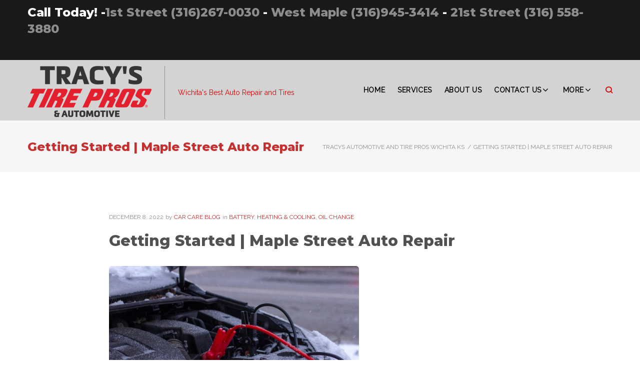

--- FILE ---
content_type: text/html; charset=UTF-8
request_url: https://tracystirepros.com/2022/12/08/getting-started-maple-street-auto-repair/
body_size: 26536
content:
<!DOCTYPE html>
<html dir="ltr" lang="en-US" prefix="og: https://ogp.me/ns#">
<head>
<meta charset="UTF-8">
<link rel="profile" href="http://gmpg.org/xfn/11">
<link rel="pingback" href="https://tracystirepros.com/xmlrpc.php">

<meta name="viewport" content="width=device-width, initial-scale=1, maximum-scale=1, user-scalable=no" />
<title>Getting Started | Maple Street Auto Repair | Tracy's Automotive and Tires</title>
	<style>img:is([sizes="auto" i], [sizes^="auto," i]) { contain-intrinsic-size: 3000px 1500px }</style>
	
		<!-- All in One SEO Pro 4.9.3 - aioseo.com -->
	<meta name="description" content="Tracy&#039;s Automotive will help keep your car in top shape so it starts even on the coldest of days. It&#039;s happened to all of us. You&#039;re headed out to work on one of these freezing mornings and your car won&#039;t start. (It generally happens when you&#039;re running late.) Or, worse. You come out of an Tracy&#039;s Automotive will help keep your car in top shape so it starts even on the coldest of days. It&#039;s happened to all of us. You&#039;re headed out to work on one of these freezing mornings and your car won&#039;t start. (It generally happens when you&#039;re running late.) Or, worse. You come out of an" />
	<meta name="robots" content="max-image-preview:large" />
	<meta name="author" content="Car Care Blog"/>
	<meta name="google-site-verification" content="Bp6vkDULf-TSnH9P4e-eS3pHzcNOeWGqYn8LQFFpNls" />
	<meta name="msvalidate.01" content="80AECD77EBDA3B56B5BEE475E1B90230" />
	<meta name="keywords" content="auto care maple street,auto care near me,auto care wichita,auto repair maple street,auto repair near me,auto repair wichita,battery wichita,local auto care,local auto repair,local car care,local car repair,local mechanic,maple street car care,maple street car repair,preventive car care,tracy\&#039;s automotive,wichita battery,wichita car battery,wichita car care,wichita oil change,battery,heating &amp; cooling,oil change" />
	<link rel="canonical" href="https://tracystirepros.com/2022/12/08/getting-started-maple-street-auto-repair/" />
	<meta name="generator" content="All in One SEO Pro (AIOSEO) 4.9.3" />

		<script type="text/javascript" src="//cdn.rlets.com/capture_configs/632/435/b3c/c1d469d8f7a37a45de70117.js" async="async"></script>
		<meta property="og:locale" content="en_US" />
		<meta property="og:site_name" content="Tracy&#039;s Automotive Tire Pros Wichita KS" />
		<meta property="og:type" content="article" />
		<meta property="og:title" content="Getting Started | Maple Street Auto Repair | Tracy&#039;s Automotive and Tires" />
		<meta property="og:description" content="Tracy&#039;s Automotive will help keep your car in top shape so it starts even on the coldest of days. It&#039;s happened to all of us. You&#039;re headed out to work on one of these freezing mornings and your car won&#039;t start. (It generally happens when you&#039;re running late.) Or, worse. You come out of an Tracy&#039;s Automotive will help keep your car in top shape so it starts even on the coldest of days. It&#039;s happened to all of us. You&#039;re headed out to work on one of these freezing mornings and your car won&#039;t start. (It generally happens when you&#039;re running late.) Or, worse. You come out of an" />
		<meta property="og:url" content="https://tracystirepros.com/2022/12/08/getting-started-maple-street-auto-repair/" />
		<meta property="article:published_time" content="2022-12-08T10:44:40+00:00" />
		<meta property="article:modified_time" content="2025-03-31T17:57:09+00:00" />
		<meta property="article:publisher" content="https://www.facebook.com/TracysAutomotive" />
		<meta name="twitter:card" content="summary" />
		<meta name="twitter:title" content="Getting Started | Maple Street Auto Repair | Tracy&#039;s Automotive and Tires" />
		<meta name="twitter:description" content="Tracy&#039;s Automotive will help keep your car in top shape so it starts even on the coldest of days. It&#039;s happened to all of us. You&#039;re headed out to work on one of these freezing mornings and your car won&#039;t start. (It generally happens when you&#039;re running late.) Or, worse. You come out of an Tracy&#039;s Automotive will help keep your car in top shape so it starts even on the coldest of days. It&#039;s happened to all of us. You&#039;re headed out to work on one of these freezing mornings and your car won&#039;t start. (It generally happens when you&#039;re running late.) Or, worse. You come out of an" />
		<script type="application/ld+json" class="aioseo-schema">
			{"@context":"https:\/\/schema.org","@graph":[{"@type":"Article","@id":"https:\/\/tracystirepros.com\/2022\/12\/08\/getting-started-maple-street-auto-repair\/#article","name":"Getting Started | Maple Street Auto Repair | Tracy's Automotive and Tires","headline":"Getting Started | Maple Street Auto Repair","author":{"@id":"https:\/\/tracystirepros.com\/author\/carcareblog\/#author"},"publisher":{"@id":"https:\/\/tracystirepros.com\/#organization"},"image":{"@type":"ImageObject","url":"https:\/\/tracystirepros.com\/wp-content\/uploads\/2022\/12\/shutterstock_1277239489.jpg","width":500,"height":334,"caption":"Maple Street Auto Repair | Maple Street Oil Change | Local Car Repair"},"datePublished":"2022-12-08T10:44:40+00:00","dateModified":"2025-03-31T17:57:09+00:00","inLanguage":"en-US","mainEntityOfPage":{"@id":"https:\/\/tracystirepros.com\/2022\/12\/08\/getting-started-maple-street-auto-repair\/#webpage"},"isPartOf":{"@id":"https:\/\/tracystirepros.com\/2022\/12\/08\/getting-started-maple-street-auto-repair\/#webpage"},"articleSection":"Battery, Heating &amp; Cooling, Oil Change, Auto Care Maple Street, Auto Care Near Me, Auto Care Wichita, Auto Repair Maple Street, Auto Repair Near Me, Auto Repair Wichita, Battery Wichita, local auto care, local auto repair, local car care, local car repair, local mechanic, Maple Street Car Care, Maple Street Car Repair, Preventive Car Care, Tracy's Automotive, Wichita Battery, Wichita Car Battery, Wichita Car Care, Wichita Oil Change"},{"@type":"BreadcrumbList","@id":"https:\/\/tracystirepros.com\/2022\/12\/08\/getting-started-maple-street-auto-repair\/#breadcrumblist","itemListElement":[{"@type":"ListItem","@id":"https:\/\/tracystirepros.com#listItem","position":1,"name":"Home","item":"https:\/\/tracystirepros.com","nextItem":{"@type":"ListItem","@id":"https:\/\/tracystirepros.com\/category\/battery\/#listItem","name":"Battery"}},{"@type":"ListItem","@id":"https:\/\/tracystirepros.com\/category\/battery\/#listItem","position":2,"name":"Battery","item":"https:\/\/tracystirepros.com\/category\/battery\/","nextItem":{"@type":"ListItem","@id":"https:\/\/tracystirepros.com\/2022\/12\/08\/getting-started-maple-street-auto-repair\/#listItem","name":"Getting Started | Maple Street Auto Repair"},"previousItem":{"@type":"ListItem","@id":"https:\/\/tracystirepros.com#listItem","name":"Home"}},{"@type":"ListItem","@id":"https:\/\/tracystirepros.com\/2022\/12\/08\/getting-started-maple-street-auto-repair\/#listItem","position":3,"name":"Getting Started | Maple Street Auto Repair","previousItem":{"@type":"ListItem","@id":"https:\/\/tracystirepros.com\/category\/battery\/#listItem","name":"Battery"}}]},{"@type":"Organization","@id":"https:\/\/tracystirepros.com\/#organization","name":"Wichita's Best Auto Repair and Tires Tracy's Tire Pros and Auto Repair","description":"#Wichita's Best Auto Repair and Tires Tracy's Automotive and Tires","url":"https:\/\/tracystirepros.com\/","telephone":"+13162670030","foundingDate":"1975-10-01","numberOfEmployees":{"@type":"QuantitativeValue","minValue":0,"maxValue":50},"logo":{"@type":"ImageObject","url":"https:\/\/tracystirepros.com\/wp-content\/uploads\/2020\/03\/tracys-auto-tire-pros-logo-2.png","@id":"https:\/\/tracystirepros.com\/2022\/12\/08\/getting-started-maple-street-auto-repair\/#organizationLogo","width":248,"height":130,"caption":"Tracy's Tire Pros"},"image":{"@id":"https:\/\/tracystirepros.com\/2022\/12\/08\/getting-started-maple-street-auto-repair\/#organizationLogo"}},{"@type":"Person","@id":"https:\/\/tracystirepros.com\/author\/carcareblog\/#author","url":"https:\/\/tracystirepros.com\/author\/carcareblog\/","name":"Car Care Blog","image":{"@type":"ImageObject","@id":"https:\/\/tracystirepros.com\/2022\/12\/08\/getting-started-maple-street-auto-repair\/#authorImage","url":"https:\/\/secure.gravatar.com\/avatar\/2d99abc2840666a617226b36d94fa3ec044412de62f6edcfff6a28139e2c465f?s=96&d=mm&r=g","width":96,"height":96,"caption":"Car Care Blog"}},{"@type":"WebPage","@id":"https:\/\/tracystirepros.com\/2022\/12\/08\/getting-started-maple-street-auto-repair\/#webpage","url":"https:\/\/tracystirepros.com\/2022\/12\/08\/getting-started-maple-street-auto-repair\/","name":"Getting Started | Maple Street Auto Repair | Tracy's Automotive and Tires","description":"Tracy's Automotive will help keep your car in top shape so it starts even on the coldest of days. It's happened to all of us. You're headed out to work on one of these freezing mornings and your car won't start. (It generally happens when you're running late.) Or, worse. You come out of an Tracy's Automotive will help keep your car in top shape so it starts even on the coldest of days. It's happened to all of us. You're headed out to work on one of these freezing mornings and your car won't start. (It generally happens when you're running late.) Or, worse. You come out of an","inLanguage":"en-US","isPartOf":{"@id":"https:\/\/tracystirepros.com\/#website"},"breadcrumb":{"@id":"https:\/\/tracystirepros.com\/2022\/12\/08\/getting-started-maple-street-auto-repair\/#breadcrumblist"},"author":{"@id":"https:\/\/tracystirepros.com\/author\/carcareblog\/#author"},"creator":{"@id":"https:\/\/tracystirepros.com\/author\/carcareblog\/#author"},"image":{"@type":"ImageObject","url":"https:\/\/tracystirepros.com\/wp-content\/uploads\/2022\/12\/shutterstock_1277239489.jpg","@id":"https:\/\/tracystirepros.com\/2022\/12\/08\/getting-started-maple-street-auto-repair\/#mainImage","width":500,"height":334,"caption":"Maple Street Auto Repair | Maple Street Oil Change | Local Car Repair"},"primaryImageOfPage":{"@id":"https:\/\/tracystirepros.com\/2022\/12\/08\/getting-started-maple-street-auto-repair\/#mainImage"},"datePublished":"2022-12-08T10:44:40+00:00","dateModified":"2025-03-31T17:57:09+00:00"},{"@type":"WebSite","@id":"https:\/\/tracystirepros.com\/#website","url":"https:\/\/tracystirepros.com\/","name":"#Tracy's Automotive and Tires | Wichita Wichita's Best Auto Repair and Tires","alternateName":"Wichita Best Auto Service Center","description":"Wichita's Best Auto Repair and Tires","inLanguage":"en-US","publisher":{"@id":"https:\/\/tracystirepros.com\/#organization"}}]}
		</script>
		<script>(function(w,d,s,l,i){w[l]=w[l]||[];w[l].push({'gtm.start': new Date().getTime(),event:'gtm.js'});var f=d.getElementsByTagName(s)[0], j=d.createElement(s),dl=l!='dataLayer'?'&l='+l:'';j.async=true;j.src='https://www.googletagmanager.com/gtm.js?id='+i+dl;f.parentNode.insertBefore(j,f);})(window,document,'script','dataLayer',"GTM-KNXL7Z3");</script>
		<!-- All in One SEO Pro -->

<!-- Google tag (gtag.js) consent mode dataLayer added by Site Kit -->
<script type="text/javascript" id="google_gtagjs-js-consent-mode-data-layer">
/* <![CDATA[ */
window.dataLayer = window.dataLayer || [];function gtag(){dataLayer.push(arguments);}
gtag('consent', 'default', {"ad_personalization":"denied","ad_storage":"denied","ad_user_data":"denied","analytics_storage":"denied","functionality_storage":"denied","security_storage":"denied","personalization_storage":"denied","region":["AT","BE","BG","CH","CY","CZ","DE","DK","EE","ES","FI","FR","GB","GR","HR","HU","IE","IS","IT","LI","LT","LU","LV","MT","NL","NO","PL","PT","RO","SE","SI","SK"],"wait_for_update":500});
window._googlesitekitConsentCategoryMap = {"statistics":["analytics_storage"],"marketing":["ad_storage","ad_user_data","ad_personalization"],"functional":["functionality_storage","security_storage"],"preferences":["personalization_storage"]};
window._googlesitekitConsents = {"ad_personalization":"denied","ad_storage":"denied","ad_user_data":"denied","analytics_storage":"denied","functionality_storage":"denied","security_storage":"denied","personalization_storage":"denied","region":["AT","BE","BG","CH","CY","CZ","DE","DK","EE","ES","FI","FR","GB","GR","HR","HU","IE","IS","IT","LI","LT","LU","LV","MT","NL","NO","PL","PT","RO","SE","SI","SK"],"wait_for_update":500};
/* ]]> */
</script>
<!-- End Google tag (gtag.js) consent mode dataLayer added by Site Kit -->
<link rel='dns-prefetch' href='//www.googletagmanager.com' />
<link rel='dns-prefetch' href='//fonts.googleapis.com' />
<link rel="alternate" type="application/rss+xml" title="Tracy&#039;s Automotive and Tires &raquo; Feed" href="https://tracystirepros.com/feed/" />
<script type="text/javascript">
/* <![CDATA[ */
window._wpemojiSettings = {"baseUrl":"https:\/\/s.w.org\/images\/core\/emoji\/16.0.1\/72x72\/","ext":".png","svgUrl":"https:\/\/s.w.org\/images\/core\/emoji\/16.0.1\/svg\/","svgExt":".svg","source":{"concatemoji":"https:\/\/tracystirepros.com\/wp-includes\/js\/wp-emoji-release.min.js?ver=9445d04a8edf108094124e342a49cd1d"}};
/*! This file is auto-generated */
!function(s,n){var o,i,e;function c(e){try{var t={supportTests:e,timestamp:(new Date).valueOf()};sessionStorage.setItem(o,JSON.stringify(t))}catch(e){}}function p(e,t,n){e.clearRect(0,0,e.canvas.width,e.canvas.height),e.fillText(t,0,0);var t=new Uint32Array(e.getImageData(0,0,e.canvas.width,e.canvas.height).data),a=(e.clearRect(0,0,e.canvas.width,e.canvas.height),e.fillText(n,0,0),new Uint32Array(e.getImageData(0,0,e.canvas.width,e.canvas.height).data));return t.every(function(e,t){return e===a[t]})}function u(e,t){e.clearRect(0,0,e.canvas.width,e.canvas.height),e.fillText(t,0,0);for(var n=e.getImageData(16,16,1,1),a=0;a<n.data.length;a++)if(0!==n.data[a])return!1;return!0}function f(e,t,n,a){switch(t){case"flag":return n(e,"\ud83c\udff3\ufe0f\u200d\u26a7\ufe0f","\ud83c\udff3\ufe0f\u200b\u26a7\ufe0f")?!1:!n(e,"\ud83c\udde8\ud83c\uddf6","\ud83c\udde8\u200b\ud83c\uddf6")&&!n(e,"\ud83c\udff4\udb40\udc67\udb40\udc62\udb40\udc65\udb40\udc6e\udb40\udc67\udb40\udc7f","\ud83c\udff4\u200b\udb40\udc67\u200b\udb40\udc62\u200b\udb40\udc65\u200b\udb40\udc6e\u200b\udb40\udc67\u200b\udb40\udc7f");case"emoji":return!a(e,"\ud83e\udedf")}return!1}function g(e,t,n,a){var r="undefined"!=typeof WorkerGlobalScope&&self instanceof WorkerGlobalScope?new OffscreenCanvas(300,150):s.createElement("canvas"),o=r.getContext("2d",{willReadFrequently:!0}),i=(o.textBaseline="top",o.font="600 32px Arial",{});return e.forEach(function(e){i[e]=t(o,e,n,a)}),i}function t(e){var t=s.createElement("script");t.src=e,t.defer=!0,s.head.appendChild(t)}"undefined"!=typeof Promise&&(o="wpEmojiSettingsSupports",i=["flag","emoji"],n.supports={everything:!0,everythingExceptFlag:!0},e=new Promise(function(e){s.addEventListener("DOMContentLoaded",e,{once:!0})}),new Promise(function(t){var n=function(){try{var e=JSON.parse(sessionStorage.getItem(o));if("object"==typeof e&&"number"==typeof e.timestamp&&(new Date).valueOf()<e.timestamp+604800&&"object"==typeof e.supportTests)return e.supportTests}catch(e){}return null}();if(!n){if("undefined"!=typeof Worker&&"undefined"!=typeof OffscreenCanvas&&"undefined"!=typeof URL&&URL.createObjectURL&&"undefined"!=typeof Blob)try{var e="postMessage("+g.toString()+"("+[JSON.stringify(i),f.toString(),p.toString(),u.toString()].join(",")+"));",a=new Blob([e],{type:"text/javascript"}),r=new Worker(URL.createObjectURL(a),{name:"wpTestEmojiSupports"});return void(r.onmessage=function(e){c(n=e.data),r.terminate(),t(n)})}catch(e){}c(n=g(i,f,p,u))}t(n)}).then(function(e){for(var t in e)n.supports[t]=e[t],n.supports.everything=n.supports.everything&&n.supports[t],"flag"!==t&&(n.supports.everythingExceptFlag=n.supports.everythingExceptFlag&&n.supports[t]);n.supports.everythingExceptFlag=n.supports.everythingExceptFlag&&!n.supports.flag,n.DOMReady=!1,n.readyCallback=function(){n.DOMReady=!0}}).then(function(){return e}).then(function(){var e;n.supports.everything||(n.readyCallback(),(e=n.source||{}).concatemoji?t(e.concatemoji):e.wpemoji&&e.twemoji&&(t(e.twemoji),t(e.wpemoji)))}))}((window,document),window._wpemojiSettings);
/* ]]> */
</script>
<link rel='stylesheet' id='jquery-swiper-css' href='https://tracystirepros.com/wp-content/themes/mechanicum/assets/css/swiper.min.css?ver=3.3.0' type='text/css' media='all' />
<style id='wp-emoji-styles-inline-css' type='text/css'>

	img.wp-smiley, img.emoji {
		display: inline !important;
		border: none !important;
		box-shadow: none !important;
		height: 1em !important;
		width: 1em !important;
		margin: 0 0.07em !important;
		vertical-align: -0.1em !important;
		background: none !important;
		padding: 0 !important;
	}
</style>
<link rel='stylesheet' id='wp-block-library-css' href='https://tracystirepros.com/wp-includes/css/dist/block-library/style.min.css?ver=9445d04a8edf108094124e342a49cd1d' type='text/css' media='all' />
<style id='classic-theme-styles-inline-css' type='text/css'>
/*! This file is auto-generated */
.wp-block-button__link{color:#fff;background-color:#32373c;border-radius:9999px;box-shadow:none;text-decoration:none;padding:calc(.667em + 2px) calc(1.333em + 2px);font-size:1.125em}.wp-block-file__button{background:#32373c;color:#fff;text-decoration:none}
</style>
<link rel='stylesheet' id='aioseo/css/src/vue/standalone/blocks/table-of-contents/global.scss-css' href='https://tracystirepros.com/wp-content/plugins/all-in-one-seo-pack-pro/dist/Pro/assets/css/table-of-contents/global.e90f6d47.css?ver=4.9.3' type='text/css' media='all' />
<link rel='stylesheet' id='aioseo/css/src/vue/standalone/blocks/pro/recipe/global.scss-css' href='https://tracystirepros.com/wp-content/plugins/all-in-one-seo-pack-pro/dist/Pro/assets/css/recipe/global.67a3275f.css?ver=4.9.3' type='text/css' media='all' />
<link rel='stylesheet' id='aioseo/css/src/vue/standalone/blocks/pro/product/global.scss-css' href='https://tracystirepros.com/wp-content/plugins/all-in-one-seo-pack-pro/dist/Pro/assets/css/product/global.61066cfb.css?ver=4.9.3' type='text/css' media='all' />
<link rel='stylesheet' id='aioseo-local-business/css/src/assets/scss/business-info.scss-css' href='https://tracystirepros.com/wp-content/plugins/aioseo-local-business/dist/css/business-info.DlwHGRMe.css?ver=1.3.12' type='text/css' media='all' />
<link rel='stylesheet' id='aioseo-local-business/css/src/assets/scss/opening-hours.scss-css' href='https://tracystirepros.com/wp-content/plugins/aioseo-local-business/dist/css/opening-hours.Bg1Edlf_.css?ver=1.3.12' type='text/css' media='all' />
<style id='global-styles-inline-css' type='text/css'>
:root{--wp--preset--aspect-ratio--square: 1;--wp--preset--aspect-ratio--4-3: 4/3;--wp--preset--aspect-ratio--3-4: 3/4;--wp--preset--aspect-ratio--3-2: 3/2;--wp--preset--aspect-ratio--2-3: 2/3;--wp--preset--aspect-ratio--16-9: 16/9;--wp--preset--aspect-ratio--9-16: 9/16;--wp--preset--color--black: #000000;--wp--preset--color--cyan-bluish-gray: #abb8c3;--wp--preset--color--white: #ffffff;--wp--preset--color--pale-pink: #f78da7;--wp--preset--color--vivid-red: #cf2e2e;--wp--preset--color--luminous-vivid-orange: #ff6900;--wp--preset--color--luminous-vivid-amber: #fcb900;--wp--preset--color--light-green-cyan: #7bdcb5;--wp--preset--color--vivid-green-cyan: #00d084;--wp--preset--color--pale-cyan-blue: #8ed1fc;--wp--preset--color--vivid-cyan-blue: #0693e3;--wp--preset--color--vivid-purple: #9b51e0;--wp--preset--gradient--vivid-cyan-blue-to-vivid-purple: linear-gradient(135deg,rgba(6,147,227,1) 0%,rgb(155,81,224) 100%);--wp--preset--gradient--light-green-cyan-to-vivid-green-cyan: linear-gradient(135deg,rgb(122,220,180) 0%,rgb(0,208,130) 100%);--wp--preset--gradient--luminous-vivid-amber-to-luminous-vivid-orange: linear-gradient(135deg,rgba(252,185,0,1) 0%,rgba(255,105,0,1) 100%);--wp--preset--gradient--luminous-vivid-orange-to-vivid-red: linear-gradient(135deg,rgba(255,105,0,1) 0%,rgb(207,46,46) 100%);--wp--preset--gradient--very-light-gray-to-cyan-bluish-gray: linear-gradient(135deg,rgb(238,238,238) 0%,rgb(169,184,195) 100%);--wp--preset--gradient--cool-to-warm-spectrum: linear-gradient(135deg,rgb(74,234,220) 0%,rgb(151,120,209) 20%,rgb(207,42,186) 40%,rgb(238,44,130) 60%,rgb(251,105,98) 80%,rgb(254,248,76) 100%);--wp--preset--gradient--blush-light-purple: linear-gradient(135deg,rgb(255,206,236) 0%,rgb(152,150,240) 100%);--wp--preset--gradient--blush-bordeaux: linear-gradient(135deg,rgb(254,205,165) 0%,rgb(254,45,45) 50%,rgb(107,0,62) 100%);--wp--preset--gradient--luminous-dusk: linear-gradient(135deg,rgb(255,203,112) 0%,rgb(199,81,192) 50%,rgb(65,88,208) 100%);--wp--preset--gradient--pale-ocean: linear-gradient(135deg,rgb(255,245,203) 0%,rgb(182,227,212) 50%,rgb(51,167,181) 100%);--wp--preset--gradient--electric-grass: linear-gradient(135deg,rgb(202,248,128) 0%,rgb(113,206,126) 100%);--wp--preset--gradient--midnight: linear-gradient(135deg,rgb(2,3,129) 0%,rgb(40,116,252) 100%);--wp--preset--font-size--small: 13px;--wp--preset--font-size--medium: 20px;--wp--preset--font-size--large: 36px;--wp--preset--font-size--x-large: 42px;--wp--preset--spacing--20: 0.44rem;--wp--preset--spacing--30: 0.67rem;--wp--preset--spacing--40: 1rem;--wp--preset--spacing--50: 1.5rem;--wp--preset--spacing--60: 2.25rem;--wp--preset--spacing--70: 3.38rem;--wp--preset--spacing--80: 5.06rem;--wp--preset--shadow--natural: 6px 6px 9px rgba(0, 0, 0, 0.2);--wp--preset--shadow--deep: 12px 12px 50px rgba(0, 0, 0, 0.4);--wp--preset--shadow--sharp: 6px 6px 0px rgba(0, 0, 0, 0.2);--wp--preset--shadow--outlined: 6px 6px 0px -3px rgba(255, 255, 255, 1), 6px 6px rgba(0, 0, 0, 1);--wp--preset--shadow--crisp: 6px 6px 0px rgba(0, 0, 0, 1);}:where(.is-layout-flex){gap: 0.5em;}:where(.is-layout-grid){gap: 0.5em;}body .is-layout-flex{display: flex;}.is-layout-flex{flex-wrap: wrap;align-items: center;}.is-layout-flex > :is(*, div){margin: 0;}body .is-layout-grid{display: grid;}.is-layout-grid > :is(*, div){margin: 0;}:where(.wp-block-columns.is-layout-flex){gap: 2em;}:where(.wp-block-columns.is-layout-grid){gap: 2em;}:where(.wp-block-post-template.is-layout-flex){gap: 1.25em;}:where(.wp-block-post-template.is-layout-grid){gap: 1.25em;}.has-black-color{color: var(--wp--preset--color--black) !important;}.has-cyan-bluish-gray-color{color: var(--wp--preset--color--cyan-bluish-gray) !important;}.has-white-color{color: var(--wp--preset--color--white) !important;}.has-pale-pink-color{color: var(--wp--preset--color--pale-pink) !important;}.has-vivid-red-color{color: var(--wp--preset--color--vivid-red) !important;}.has-luminous-vivid-orange-color{color: var(--wp--preset--color--luminous-vivid-orange) !important;}.has-luminous-vivid-amber-color{color: var(--wp--preset--color--luminous-vivid-amber) !important;}.has-light-green-cyan-color{color: var(--wp--preset--color--light-green-cyan) !important;}.has-vivid-green-cyan-color{color: var(--wp--preset--color--vivid-green-cyan) !important;}.has-pale-cyan-blue-color{color: var(--wp--preset--color--pale-cyan-blue) !important;}.has-vivid-cyan-blue-color{color: var(--wp--preset--color--vivid-cyan-blue) !important;}.has-vivid-purple-color{color: var(--wp--preset--color--vivid-purple) !important;}.has-black-background-color{background-color: var(--wp--preset--color--black) !important;}.has-cyan-bluish-gray-background-color{background-color: var(--wp--preset--color--cyan-bluish-gray) !important;}.has-white-background-color{background-color: var(--wp--preset--color--white) !important;}.has-pale-pink-background-color{background-color: var(--wp--preset--color--pale-pink) !important;}.has-vivid-red-background-color{background-color: var(--wp--preset--color--vivid-red) !important;}.has-luminous-vivid-orange-background-color{background-color: var(--wp--preset--color--luminous-vivid-orange) !important;}.has-luminous-vivid-amber-background-color{background-color: var(--wp--preset--color--luminous-vivid-amber) !important;}.has-light-green-cyan-background-color{background-color: var(--wp--preset--color--light-green-cyan) !important;}.has-vivid-green-cyan-background-color{background-color: var(--wp--preset--color--vivid-green-cyan) !important;}.has-pale-cyan-blue-background-color{background-color: var(--wp--preset--color--pale-cyan-blue) !important;}.has-vivid-cyan-blue-background-color{background-color: var(--wp--preset--color--vivid-cyan-blue) !important;}.has-vivid-purple-background-color{background-color: var(--wp--preset--color--vivid-purple) !important;}.has-black-border-color{border-color: var(--wp--preset--color--black) !important;}.has-cyan-bluish-gray-border-color{border-color: var(--wp--preset--color--cyan-bluish-gray) !important;}.has-white-border-color{border-color: var(--wp--preset--color--white) !important;}.has-pale-pink-border-color{border-color: var(--wp--preset--color--pale-pink) !important;}.has-vivid-red-border-color{border-color: var(--wp--preset--color--vivid-red) !important;}.has-luminous-vivid-orange-border-color{border-color: var(--wp--preset--color--luminous-vivid-orange) !important;}.has-luminous-vivid-amber-border-color{border-color: var(--wp--preset--color--luminous-vivid-amber) !important;}.has-light-green-cyan-border-color{border-color: var(--wp--preset--color--light-green-cyan) !important;}.has-vivid-green-cyan-border-color{border-color: var(--wp--preset--color--vivid-green-cyan) !important;}.has-pale-cyan-blue-border-color{border-color: var(--wp--preset--color--pale-cyan-blue) !important;}.has-vivid-cyan-blue-border-color{border-color: var(--wp--preset--color--vivid-cyan-blue) !important;}.has-vivid-purple-border-color{border-color: var(--wp--preset--color--vivid-purple) !important;}.has-vivid-cyan-blue-to-vivid-purple-gradient-background{background: var(--wp--preset--gradient--vivid-cyan-blue-to-vivid-purple) !important;}.has-light-green-cyan-to-vivid-green-cyan-gradient-background{background: var(--wp--preset--gradient--light-green-cyan-to-vivid-green-cyan) !important;}.has-luminous-vivid-amber-to-luminous-vivid-orange-gradient-background{background: var(--wp--preset--gradient--luminous-vivid-amber-to-luminous-vivid-orange) !important;}.has-luminous-vivid-orange-to-vivid-red-gradient-background{background: var(--wp--preset--gradient--luminous-vivid-orange-to-vivid-red) !important;}.has-very-light-gray-to-cyan-bluish-gray-gradient-background{background: var(--wp--preset--gradient--very-light-gray-to-cyan-bluish-gray) !important;}.has-cool-to-warm-spectrum-gradient-background{background: var(--wp--preset--gradient--cool-to-warm-spectrum) !important;}.has-blush-light-purple-gradient-background{background: var(--wp--preset--gradient--blush-light-purple) !important;}.has-blush-bordeaux-gradient-background{background: var(--wp--preset--gradient--blush-bordeaux) !important;}.has-luminous-dusk-gradient-background{background: var(--wp--preset--gradient--luminous-dusk) !important;}.has-pale-ocean-gradient-background{background: var(--wp--preset--gradient--pale-ocean) !important;}.has-electric-grass-gradient-background{background: var(--wp--preset--gradient--electric-grass) !important;}.has-midnight-gradient-background{background: var(--wp--preset--gradient--midnight) !important;}.has-small-font-size{font-size: var(--wp--preset--font-size--small) !important;}.has-medium-font-size{font-size: var(--wp--preset--font-size--medium) !important;}.has-large-font-size{font-size: var(--wp--preset--font-size--large) !important;}.has-x-large-font-size{font-size: var(--wp--preset--font-size--x-large) !important;}
:where(.wp-block-post-template.is-layout-flex){gap: 1.25em;}:where(.wp-block-post-template.is-layout-grid){gap: 1.25em;}
:where(.wp-block-columns.is-layout-flex){gap: 2em;}:where(.wp-block-columns.is-layout-grid){gap: 2em;}
:root :where(.wp-block-pullquote){font-size: 1.5em;line-height: 1.6;}
</style>
<link rel='stylesheet' id='contact-form-7-css' href='https://tracystirepros.com/wp-content/plugins/contact-form-7/includes/css/styles.css?ver=6.1.4' type='text/css' media='all' />
<link rel='stylesheet' id='cherry-google-fonts-css' href='//fonts.googleapis.com/css?family=Raleway%3A300%2C400%7CMontserrat%3A200%2C800%2C600%2C700&#038;subset=latin&#038;ver=9445d04a8edf108094124e342a49cd1d' type='text/css' media='all' />
<link rel='stylesheet' id='font-awesome-css' href='https://tracystirepros.com/wp-content/plugins/elementor/assets/lib/font-awesome/css/font-awesome.min.css?ver=4.7.0' type='text/css' media='all' />
<link rel='stylesheet' id='magnific-popup-css' href='https://tracystirepros.com/wp-content/themes/mechanicum/assets/css/magnific-popup.min.css?ver=1.1.0' type='text/css' media='all' />
<link rel='stylesheet' id='nucleo-outline-css' href='https://tracystirepros.com/wp-content/themes/mechanicum/assets/css/nucleo-outline.css?ver=1.0.0' type='text/css' media='all' />
<link rel='stylesheet' id='nucleo-mini-css' href='https://tracystirepros.com/wp-content/themes/mechanicum/assets/css/nucleo-mini.css?ver=1.0.0' type='text/css' media='all' />
<link rel='stylesheet' id='mechanicum-theme-style-css' href='https://tracystirepros.com/wp-content/themes/mechanicum/style.css?ver=1.0.0' type='text/css' media='all' />
<style id='mechanicum-theme-style-inline-css' type='text/css'>
.breadcrumbs:before { background-image: url( https://tracystirepros.com/wp-content/themes/mechanicum/assets/images/texture.png ); background-position: center; }
/* #Typography */html {font-size: 100%;}body {font-style: normal;font-weight: 300;font-size: 16px;line-height: 1.643;font-family: Raleway, sans-serif;letter-spacing: 0em;text-align: left;color: #8d8d8d;}h1,.h1-style {font-style: normal;font-weight: 200;font-size: 30px;line-height: 1.19;font-family: Montserrat, sans-serif;letter-spacing: 0em;text-align: inherit;color: #515151;}h2,.h2-style {font-style: normal;font-weight: 800;font-size: 18px;line-height: 1.434;font-family: Montserrat, sans-serif;letter-spacing: 0em;text-align: inherit;color: #515151;}h3,.h3-style {font-style: normal;font-weight: 800;font-size: 18px;line-height: 1.375;font-family: Montserrat, sans-serif;letter-spacing: 0em;text-align: inherit;color: #515151;}h4,.h4-style {font-style: normal;font-weight: 800;font-size: 16px;line-height: 1.45;font-family: Montserrat, sans-serif;letter-spacing: 0em;text-align: inherit;color: #515151;}h5,.h5-style {font-style: normal;font-weight: 600;font-size: 14px;line-height: 1.44;font-family: Montserrat, sans-serif;letter-spacing: 0em;text-align: inherit;color: #c62f2d;}h6,.h6-style {font-style: normal;font-weight: 400;font-size: 12px;line-height: 1.44;font-family: Raleway, sans-serif;letter-spacing: 0em;text-align: inherit;color: #8d8d8d;}@media (min-width: 1200px) {h1,.h1-style { font-size: 50px; }h2,.h2-style { font-size: 30px; }h3,.h3-style { font-size: 24px; }}a,h1 a:hover,h2 a:hover,h3 a:hover,h4 a:hover,h5 a:hover,h6 a:hover { color: #c62f2d; }a:hover { color: #515151; }/* #Invert Color Scheme */.invert { color: #ffffff; }.invert h1 { color: #ffffff; }.invert h2 { color: #ffffff; }.invert h3 { color: #ffffff; }.invert h4 { color: #ffffff; }.invert h5 { color: #ffffff; }.invert h6 { color: #ffffff; }.invert a{ color: #000000; }.invert a:hover { color: #c62f2d; }a[href*="mailto:"] { color: #c62f2d; }a[href*="mailto:"]:hover { color: #bebebf; }a[href*="tel:"], a[href*="callto:"] { color: #8d8d8d; }a[href*="tel:"]:hover, a[href*="callto:"]:hover { color: #c62f2d; }a[x-apple-data-detectors] {color: inherit !important;text-decoration: none !important;font-size: inherit !important;font-family: inherit !important;font-weight: inherit !important;line-height: inherit !important;}/* #Layout */@media (min-width: 1200px) {.site .container {max-width: 1200px;}}/* #Pages */.not-found .page-title,.error-404 .page-content h2 { color: #c62f2d; }.invert.error-404 .page-content h2{ color: #dd0000; }/* #404 page */body.error404 .site-content {background-color: #ffffff;}/* #Elements */blockquote {font-style: normal;font-weight: 800;font-size: 24px;line-height: 1.375;font-family: Montserrat, sans-serif;color: #c62f2d;}.invert blockquote,.invert blockquote cite {color: #ffffff;}.single-post .format-quote .post-featured-content {background-color: transparent;}.single blockquote:before {background-color: #e8e8e8;}blockquote cite {font-style: normal;font-weight: 300;font-size: 16px;line-height: 1.643;font-family: Raleway, sans-serif;letter-spacing: 0em;}blockquote cite,blockquote cite a {color: #c62f2d;}code {color: #dd0000;background-color: #bebebf;font-family: Raleway, sans-serif;}.single-post .post > .entry-content > p:first-of-type:first-letter,.dropcaps {background-color: #c62f2d;color: #dd0000;font-family: Montserrat, sans-serif;}hr {background-color: #f6f6f6;}/* List */.hentry ul:not([class]) > li:before,.comment-content ol >li:before,.comment-content ul:not([class]) > li:before {color: #c62f2d;background-color: #c62f2d;}.hentry ul:not([class]) > li ul li:before,.comment-content ol >li ol li:before,.comment-content ul:not([class]) > li ul li:before {background-color: #8d8d8d;}dl {font-family: Montserrat, sans-serif;}/* #ToTop button */#toTop {color: #dd0000;background-color: #c62f2d;}#toTop:hover {background-color: #bebebf;}/* #Header */.header-container {background-color: #d3d3d3;background-repeat: no-repeat;background-attachment: scroll;background-size: auto;;background-position: center;}.site-header.style-5 .header-nav-wrapper:before {background-color: #c62f2d;}.site-header.style-1 .header-container_wrap > :not(:first-child),.site-header.style-2 .header-nav-wrapper,.site-header.style-3 .header-container__flex-wrap,.site-header.style-4 .header-components__contact-button,.site-header.style-6 .header-components__contact-button,.site-header.style-7 .header-components__contact-button {border-color: #e8e8e8;}.site-header.style-1.transparent .header-container_wrap > :not(:first-child),.site-header.style-2.transparent .header-nav-wrapper,.site-header.style-3.transparent .header-container__flex-wrap,.site-header.style-4.transparent .header-components__contact-button,.site-header.style-6.transparent .header-components__contact-button,.site-header.style-7.transparent .header-components__contact-button {border-color: rgba(221,0,0,0.2);}/* ##Logo */.site-logo--text {font-style: normal;font-weight: 600;font-size: 24px;font-family: Montserrat, sans-serif;}.site-logo__link,.site-logo__link:hover {color: #f6f6f6;}.site-description {font-weight: 400;font-size: 14px;font-family: Raleway, sans-serif;}.site-description:before {background-color: rgba(255, 255, 255, 0.3);}.invert .site-description {color: #dd0000;}/* ##Top Panel */.top-panel {background-color: #19191a;}.top-panel__message {font-style: normal;font-weight: 400;font-size: 14px;line-height: 1.44;font-family: Raleway, sans-serif;}/* ##Invert Header Style*/.invert.top-panel,.invert.header-container {color: #8d8d8d;}/* #Form buttons */form button,form input[type='button'],form input[type='reset'],form input[type='submit'] {font-weight: 600;font-size: 13px;font-family: Montserrat, sans-serif;}/* #Fields */input[type='text'],input[type='email'],input[type='url'],input[type='password'],input[type='search'],input[type='number'],input[type='tel'],input[type='range'],input[type='date'],input[type='month'],input[type='week'],input[type='time'],input[type='datetime'],input[type='datetime-local'],input[type='color'],select,textarea,.wpcf7 .wpcf7-form-control-wrap[class*="file-"] {background-color: #f6f6f6;border-color: white;color: #8d8d8d;box-shadow: inset 0 0 0 1px #f6f6f6;font-style: normal;font-size: 14px;font-family: Raleway, sans-serif;}input[type='search'] {background-color: #f6f6f6;}input[type='text']:focus,input[type='email']:focus,input[type='url']:focus,input[type='password']:focus,input[type='search']:focus,input[type='number']:focus,input[type='tel']:focus,input[type='range']:focus,input[type='date']:focus,input[type='month']:focus,input[type='week']:focus,input[type='time']:focus,input[type='datetime']:focus,input[type='datetime-local']:focus,input[type='color']:focus,select:focus,textarea:focus {box-shadow: inset 0 0 0 1px #e8e8e8;}/* #Search Form */.search-form__field {color: #8d8d8d;}.invert.header-container .search-form__field {color: #ffffff;}.search-form__toggle,.site-header .search-form__input-wrap::before {color: #f6f6f6;}.site-header .search-form .search-form__submit,.site-header .invert .search-form .search-form__submit:hover {color: #c62f2d;}@media (min-width: 600px) {.site-header .search-form .search-form__submit:hover,.site-header.style-5 .search-form .search-form__submit:hover {color: #515151;}}.site-header .invert .search-form .search-form__elements-wrap .search-form__submit:not(:hover) {color: #c62f2d;}.site-header .invert .search-form .search-form__elements-wrap .search-form__submit:hover {color: #dd0000;}.search-form__elements-wrap .search-form__submit.btn:hover {color: #dd0000;}.search-form__close,.invert .search-form__close:not(:hover) {color: #bebebf;}.invert .search-form__toggle:not(:hover),.site-header .invert .search-form__input-wrap::before,.site-header .invert .search-form .search-form__submit:not(:hover) {color: #dd0000;}.search-form__toggle:hover,.search-form__close:hover {color: #515151;}.invert .search-form__toggle:hover,.invert .search-form__close:hover {color: #c62f2d;}@media (min-width: 600px) {.invert .search-form__toggle:hover,.invert .search-form__close:hover {color: #c62f2d;}}.widget_search .search-form__submit,.widget_search .search-form__submit.btn {color: #dd0000;background-color: #c62f2d;}.widget_search .search-form__submit:hover,.widget_search .search-form__submit.btn:hover {background-color: #515151;color: #dd0000;}.invert .search-form__field {color: #c62f2d;}.mobile-panel.invert .search-form__field {color: #ffffff;}/* #Comment, Contact, Password Forms */[class^="comment-form-"] i {color: #e8e8e8;}.comment-content-wrap-head {border-color: #e8e8e8;}.comment-content {font-style: normal;font-weight: 400;font-size: 14px;font-family: Raleway, sans-serif;}.label-text {font-family: Montserrat, sans-serif;font-style: normal;font-weight: 800;font-size: 16px;color: #515151;}.wpcf7-submit,.post-password-form label + input {color: #dd0000;background-color: #c62f2d;}.wpcf7-submit.btn-accent-2 {color: #dd0000;background-color: #bebebf;}.wpcf7-submit:hover,.post-password-form label + input:hover {background-color: #bebebf;}.wpcf7-submit.btn-accent-2:hover {color: #dd0000;background-color: #c62f2d;}.wpcf7-submit:active,.post-password-form label + input:active {background-color: rgb(165,165,166);}.wpcf7-submit.btn-accent-2:active {background-color: rgb(173,22,20);}.input-with-icon > i {color: #c62f2d;}@media (min-width: 600px) {.site-header input[type='search'] {font-family: Montserrat, sans-serif;font-weight: 700;}}.invert ::-webkit-input-placeholder { color: #dd0000; }.invert ::-moz-placeholder{ color: #dd0000; }.invert :-moz-placeholder{ color: #dd0000; }.invert :-ms-input-placeholder{ color: #dd0000; }.wpcf7 .wpcf7-not-valid:focus::-webkit-input-placeholder { color: #8d8d8d; }.wpcf7 .wpcf7-not-valid:focus::-moz-placeholder{ color: #8d8d8d; }.wpcf7 .wpcf7-not-valid:focus:-moz-placeholder{ color: #8d8d8d; }.wpcf7 .wpcf7-not-valid:focus:-ms-input-placeholder{ color: #8d8d8d; }.wpcf7 input[type='date'].wpcf7-not-valid:focus{ color: #8d8d8d; }.invert.header-container input.search-form__field:-webkit-autofill,.invert.header-container input.search-form__field:-webkit-autofill:hover,.invert.header-container input.search-form__field:-webkit-autofill:focus,.invert.header-container input.search-form__field:-webkit-autofill {background-color: transparent;-webkit-text-fill-color: white;border: none;-webkit-box-shadow: 0 0 0 0 #000 inset;transition: background-color 999999999999s ease-in-out 0s;}.single-post .share-btns__link:after {background-color: #f6f6f6;}.single-post .share-btns__link:before {border-color: #e8e8e8;}.single-post .share-btns__link:hover,.social-list a {color: #8d8d8d;}.share-btns__link:hover,.social-list a:hover {color: #bebebf;}.invert .social-list a {color: rgb(255,255,255);}.invert .share-btns__link:hover,.invert .social-list a:hover {color: #c62f2d;}.posts-list .share-btns__link i {color: #bebebf;}.posts-list .share-btns__link:hover i {color: #515151;}.social-list--header:before {background-color: rgba(255, 255, 255, 0.3)}.invert .social-list--footer a {color: #8d8d8d;}/* #Menus */.footer-menu {font-family: Montserrat, sans-serif;}@media (min-width: 600px) {.main-navigation .menu > li > a{font-style: normal;font-weight: 600;font-size: 14px;line-height: 1.643;font-family: Raleway, sans-serif;letter-spacing: 0.04em;}.main-navigation .menu > li ul a {font-weight: 600;font-size: 14px;font-family: Raleway, sans-serif;}}/* #Main Menu */.main-navigation .menu > li > a {color: #515151;}.main-navigation .menu > li > a:hover,.main-navigation .menu > li.menu-hover > a,.main-navigation .menu > li.tm-mega-menu-hover > a,.main-navigation .menu > li.current_page_item > a,.main-navigation .menu > li.current_page_ancestor > a,.main-navigation .menu > li.current-menu-item > a,.main-navigation .menu > li.current-menu-ancestor > a {color: #c62f2d;}.main-navigation .menu .menu-item-has-children > a:after {color: #dd0000;}.invert .main-navigation .menu > li > a,.invert .main-navigation .menu > .menu-item-has-children > a:after {color: #000000;}@media (min-width: 600px) {.invert .main-navigation .menu > li > a:hover,.invert .main-navigation .menu > li.menu-hover > a,.invert .main-navigation .menu > li.tm-mega-menu-hover > a,.invert .main-navigation .menu > li.current_page_item > a,.invert .main-navigation .menu > li.current_page_ancestor > a,.invert .main-navigation .menu > li.current-menu-item > a,.invert .main-navigation .menu > li.current-menu-ancestor > a,.invert .main-navigation .menu > li > a:hover:after,.invert .main-navigation .menu > li.menu-hover > a:after,.invert .main-navigation .menu > li.tm-mega-menu-hover > a:after,.invert .main-navigation .menu > li.current_page_item > a:after,.invert .main-navigation .menu > li.current_page_ancestor > a:after,.invert .main-navigation .menu > li.current-menu-item > a:after,.invert .main-navigation .menu > li.current-menu-ancestor > a:after {color: #c62f2d;}}.main-navigation .sub-menu {background-color: rgb(59,59,59);}.main-navigation .sub-menu a {color: #8d8d8d;}.invert .main-navigation .sub-menu a {color: #000000;}.main-navigation .sub-menu a:hover,.main-navigation .sub-menu li.menu-hover > a,.main-navigation .sub-menu li.tm-mega-menu-hover > a,.main-navigation .sub-menu li.current_page_item > a,.main-navigation .sub-menu li.current_page_ancestor > a,.main-navigation .sub-menu li.current-menu-item > a,.main-navigation .sub-menu li.current-menu-ancestor > a {color: #c62f2d;}@media (min-width: 600px) {.invert .main-navigation .sub-menu {background-color: rgb(107,107,107);}}/* #Vertical-Mobile menu */#site-navigation.main-navigation.vertical-menu ul.menu li a,#site-navigation.main-navigation.mobile-menu ul.menu li a,#site-navigation.main-navigation.vertical-menu .navigation-button i {color: #dd0000;}#site-navigation.main-navigation.mobile-menu ul.menu li a:hover,#site-navigation.main-navigation.mobile-menu ul.menu li.tm-mega-menu-hover > a,#site-navigation.main-navigation.mobile-menu ul.menu li.current_page_item > a,#site-navigation.main-navigation.mobile-menu ul.menu li.current-menu-item > a,#site-navigation.main-navigation.vertical-menu ul.menu li a:hover,#site-navigation.main-navigation.vertical-menu ul.menu li.tm-mega-menu-hover > a,#site-navigation.main-navigation.vertical-menu ul.menu li.current_page_item > a,#site-navigation.main-navigation.vertical-menu ul.menu li.current-menu-item > a,#site-navigation.main-navigation.vertical-menu ul.menu .menu-item-has-children a:after,#site-navigation.main-navigation.mobile-menu ul.menu li a .sub-menu-toggle,#site-navigation.main-navigation.vertical-menu .navigation-button .navigation-button__text,#site-navigation.main-navigation.vertical-menu .navigation-button:hover i {color: #dd0000;}/* ##Menu toggle */.menu-toggle .menu-toggle-inner {background-color: #f6f6f6;}.invert .menu-toggle:not(:hover) .menu-toggle-inner {background-color: #dd0000;}.menu-toggle:hover .menu-toggle-inner {background-color: #c62f2d;}/* ##Menu-item desc */.menu-item__desc {color: #8d8d8d;}/* #Footer Menu */.footer-menu a {color: #515151;}.footer-menu a:hover,.footer-menu li.current-menu-item a,.footer-menu li.current_page_item a {color: #dd0000;}.invert .footer-menu a {color: #8d8d8d;font-weight: 600;}.invert.first-row-regular .footer-menu a {color: #515151;}.invert .footer-menu a:hover,.invert .footer-menu li.current-menu-item a,.invert .footer-menu li.current_page_item a {color: #dd0000;}.invert.first-row-regular .footer-menu a:hover,.invert.first-row-regular .footer-menu li.current-menu-item a,.invert.first-row-regular .footer-menu li.current_page_item a {color: #dd0000;}/* #Top Menu */.invert .top-panel__menu .menu-item a {color: #000000;}.invert .top-panel__menu .menu-item a:hover,.invert .top-panel__menu .menu-item.current-menu-item a,.invert .top-panel__menu .menu-item.current_page_item a {color: #c62f2d;}/*# TM Mega menu */nav.main-navigation > .tm-mega-menu.mega-menu-mobile-on .mega-menu-mobile-arrow i,nav.main-navigation .mega-menu-arrow {color: #8d8d8d;}@media (min-width: 600px) {nav.main-navigation.main-menu-style-2 .menu > li.current-menu-item > a > .mega-menu-arrow,nav.main-navigation.main-menu-style-2 .menu > li:hover > a > .mega-menu-arrow,nav.main-navigation.main-menu-style-2 .menu > li.menu-hover > a > .mega-menu-arrow {color: #c62f2d;}}@media(min-width: 768px) {.main-navigation.main-menu-style-2 .menu > li > a:hover,.main-navigation.main-menu-style-2 .menu > li.menu-hover > a,.main-navigation.main-menu-style-2 .menu > li.tm-mega-menu-hover > a,.main-navigation.main-menu-style-2 .menu > li.current_page_item > a,.main-navigation.main-menu-style-2 .menu > li.current_page_ancestor > a,.main-navigation.main-menu-style-2 .menu > li.current-menu-item > a,.main-navigation.main-menu-style-2 .menu > li.current-menu-ancestor > a {background-color: #dd0000;color: #515151;}}nav.main-navigation.main-menu-style-2 .menu > li.current-menu-item > a > .mega-menu-arrow,nav.main-navigation.main-menu-style-2 .menu > li:hover > a > .mega-menu-arrow,nav.main-navigation.main-menu-style-2 .menu > li.menu-hover > a > .mega-menu-arrow,.invert nav.main-navigation .menu > li.current-menu-item > a > .mega-menu-arrow,.invert nav.main-navigation .menu > li.current-menu-ancestor > a > .mega-menu-arrow {color: #515151;}/* #Post */.hentry {border-color: #e8e8e8;}.posts-list__item-content,.posts-list--search .posts-list__item {border-color: #e8e8e8;}/* #Sticky label */.sticky__label {background-color: #f6f6f6;color: #c62f2d;}.posts-list--default-fullwidth-image .posts-list__item:hover .sticky__label,.posts-list--masonry .posts-list__item:hover .sticky__label,.posts-list--grid .posts-list__item:hover .sticky__label,.posts-list--vertical-justify .posts-list__item:hover .sticky__label {background-color: #f6f6f6;}.posts-list__item-content .entry-content p {font-style: normal;font-weight: 400;font-size: 14px;font-family: Raleway, sans-serif;letter-spacing: 0em;color: #8d8d8d;}/* #Entry Meta */.entry-meta,.entry-meta-container,.post__cats,.posted-by,.cherry-trend-views,.cherry-trend-rating {font-style: normal;font-weight: 400;font-size: 12px;line-height: 1.75;font-family: Raleway, sans-serif;letter-spacing: 0em;}.post__date-day, .post__date-month {font-style: normal;font-weight: 400;font-size: 12px;line-height: 1.75;font-family: Raleway, sans-serif;letter-spacing: 0em;}.posted-by a { #c62f2d }.post__date a.post__date-link { color: #8d8d8d; }.posted-by a:hover { #515151 }.post__date a.post__date-link:hover { color: #c62f2d; }.invert .posted-by a { color: #000000; }.invert .post__date a,.invert .post__comments a{ color: #ffffff; }.invert .posted-by a:hover,.invert .post__date a:hover,.invert .post__comments a:hover { color: #c62f2d; }.post__tags-delimiter,.post__cats a,.post__tags a,.post__comments a,.cherry-trend-views__count {color: #c62f2d;}.post__cats a:hover,.post__tags a:hover,.post__comments a:hover {color: #515151;}.invert .post__cats a,.invert .post__tags a,.invert .post__comments a {color: #c62f2d;}.invert .post__cats a:hover,.invert .post__tags a:hover,.invert .post__comments a:hover {color: #000000;}.post__comments a {color: #8d8d8d;background-color: #f6f6f6;}.post__comments a:hover {background-color: #c62f2d;}.post__comments i {color: #bebebf;}.post__comments a:hover,.post__comments a:hover i {color: #000000;}.invert .post__comments i {color: #000000; }/* #Post Format */.single-post .mejs-container-wrapper {background-color: #f6f6f6;}.format-quote .format-quote .post-featured-content {color: #dd0000;}.format-link .post-featured-content,.posts-list .format-quote .post-featured-content {background-color: #c62f2d;}.post-format-quote a:not(:hover) {color: #c62f2d;}.post-format-quote cite a:not(:hover) {color: #515151;}.posts-list--default-modern .post-format-quote {font-style: normal;font-weight: 800;font-size: 18px;line-height: 1.375;font-family: Montserrat, sans-serif;letter-spacing: 0em;}.post-featured-content .post-format-link {font-style: normal;font-weight: 800;font-size: 16px;font-family: Montserrat, sans-serif;color: #dd0000;}@media (max-width: 540px) {.post-featured-content .post-format-link {font-weight: 400;font-size: 12px;}}.post-featured-content .post-format-link:hover {color: #dd0000;}/* #Single posts */.single-post .site-main > :not(.post) {border-color: #e8e8e8;}.single-post__full-width-section.invert {color: #dd0000;}/* Author bio */.post-author__super-title a:hover {color: #515151;}/* #Comments */.comment-list > .comment + .comment,.comment-list > .comment + .pingback,.comment-list > .pingback + .comment,.comment-list > .pingback + .pingback,.comment-list .children > .comment,.comment-respond,.comment-list .comment-respond {border-color: #e8e8e8;}.comment-metadata {font-style: normal;font-weight: 400;font-size: 12px;line-height: 1.75;font-family: Raleway, sans-serif;}.comment-metadata .url {color: #515151;}.comment-metadata .url:after,.comment-metadata .url:hover {color: #c62f2d;}.comment .comment-date__link:hover {color: #c62f2d;}.comment-reply-link:before,.comment-reply-link:hover {color: #c62f2d;}.comment-reply-link {font-weight: 600;font-size: 13px;font-family: Montserrat, sans-serif;color: #515151;}#cancel-comment-reply-link {color: #c62f2d;line-height: calc(1.44 * 12px);}#cancel-comment-reply-link:hover {color: #515151;}/* Gallery format */.post-gallery__caption {font-weight: 200;}/* Audio list *//*temp*/.wp-playlist.wp-audio-playlist.wp-playlist-light {border-color: #f6f6f6;}.wp-playlist.wp-audio-playlist.wp-playlist-light .wp-playlist-caption {color: #8d8d8d;}.wp-playlist.wp-audio-playlist .wp-playlist-current-item .wp-playlist-caption .wp-playlist-item-title{font-style: normal;font-weight: 400;font-size: 12px;line-height: 1.44;font-family: Raleway, sans-serif;letter-spacing: 0em;color: #8d8d8d;}.wp-playlist.wp-audio-playlist.wp-playlist-dark .wp-playlist-current-item .wp-playlist-caption .wp-playlist-item-title{color: #ffffff;}/* #wp-video */.mejs-video .mejs-overlay-button:before {color: #dd0000;}.mejs-video .mejs-overlay-button:hover:after {background: #c62f2d;}/* #Paginations */.pagination {border-color: #e8e8e8;}.site-content .page-links a,#content .nav-links .page-numbers,.tm-pg_front_gallery-navigation .tm_pg_nav-links a.tm_pg_page-numbers {color: #8d8d8d;border-color: #e8e8e8;}#content .nav-links a.page-numbers:not(.next):not(.prev) {color: #8d8d8d;border-color: rgb(245,245,245);background-color: rgb(245,245,245);}.site-content .page-links a:hover,.site-content .page-links > .page-links__item,#content .nav-links a.page-numbers:not(.next):not(.prev):hover,#content .nav-links .page-numbers.current,.tm-pg_front_gallery-navigation .tm_pg_nav-links a.tm_pg_page-numbers:not(.current):not(.next):not(.prev):hover,.tm-pg_front_gallery-navigation .tm_pg_nav-links a.tm_pg_page-numbers.current {color: #c62f2d;border-color: #e8e8e8;background: none;font-weight: 800;}#content .nav-links .page-numbers.next,#content .nav-links .page-numbers.prev,.tm-pg_front_gallery-navigation .tm_pg_nav-links a.tm_pg_page-numbers.next,.tm-pg_front_gallery-navigation .tm_pg_nav-links a.tm_pg_page-numbers.prev {color: #515151;font-weight: 600;font-size: 13px;font-family: Montserrat, sans-serif;letter-spacing: 0em;}#content .nav-links .page-numbers.next:hover,#content .nav-links .page-numbers.prev:hover,.tm-pg_front_gallery-navigation .tm_pg_nav-links a.tm_pg_page-numbers.next:hover,.tm-pg_front_gallery-navigation .tm_pg_nav-links a.tm_pg_page-numbers.prev:hover {color: #c62f2d;}#content .nav-links .page-numbers.prev i,#content .nav-links .page-numbers.next i{color: #c62f2d;}.comment-navigation a,.posts-navigation a,.post-navigation a {font-weight: 600;font-size: 13px;font-family: Montserrat, sans-serif;color: #dd0000;background-color: #c62f2d;}.comment-navigation a:hover,.posts-navigation a:hover,.post-navigation a:hover,.comment-navigation .nav-text,.posts-navigation .nav-text,.post-navigation .nav-text {background-color: #515151;}/* #Breadcrumbs */.breadcrumbs {background-color: #f6f6f6;}.breadcrumbs__title .page-title {color: #c62f2d;}.breadcrumbs:before {background-repeat: repeat;background-attachment: scroll;background-size: auto;opacity: 1;}.breadcrumbs__item,.breadcrumbs__browse {font-style: normal;font-weight: 400;font-size: 12px;line-height: 1.75;font-family: Raleway, sans-serif;letter-spacing: 0em;}.breadcrumbs__browse,.breadcrumbs__item,.breadcrumbs__item a {color: #8d8d8d;}.breadcrumbs__items a:hover {color: #c62f2d;}.tparrows {color: #c62f2d;}/* #Footer */.site-footer {background-color: #19191a;}.site-footer.style-1 .site-info-first-row {background-color: #19191a;}.footer-area-wrap {background-color: #f6f6f6;}/* ##Invert Footer Style*/.invert.footer-area-wrap,.invert.footer-container,.invert .footer-logo--with-slogan .site-description {color: #8d8d8d;}.footer-copyright {font-weight: 400;font-size: 14px;font-family: Raleway, sans-serif;}.invert .footer-copyright a {color: #c62f2d;}.invert .footer-copyright a:hover {color: #dd0000;}/* #Magnific Popup*/.mfp-iframe-holder .mfp-close ,.mfp-image-holder .mfp-close {color: rgb(205,205,205);}.mfp-iframe-holder .mfp-close:hover,.mfp-image-holder .mfp-close:hover{color: #e8e8e8;}.mfp-iframe-holder .mfp-arrow:before,.mfp-iframe-holder .mfp-arrow:after,.mfp-image-holder .mfp-arrow:before,.mfp-image-holder .mfp-arrow:after{background-color: rgb(205,205,205);}.mfp-iframe-holder .mfp-arrow:hover:before,.mfp-iframe-holder .mfp-arrow:hover:after,.mfp-image-holder .mfp-arrow:hover:before,.mfp-image-holder .mfp-arrow:hover:after{background-color: #e8e8e8;}/* #Swiper navigation*/.swiper-pagination-bullet {background-color: #e8e8e8;}.swiper-pagination-bullet-active,.swiper-pagination-bullet:hover{background-color: #f6f6f6;}.swiper-button-next,.swiper-button-prev {color: #dd0000;background-color: #c62f2d;}.swiper-button-next:not(.swiper-button-disabled):hover,.swiper-button-prev:not(.swiper-button-disabled):hover {color: #dd0000;background-color: rgb(25, 25, 26);}/*Contact block*/.contact-block__icon {color: #c62f2d;}.invert .contact-block__icon {color: #dd0000;}.invert .contact-block__text,.invert .contact-block__text a {color: rgb(255,255,255);}.invert .contact-block__text a:hover {color: #c62f2d;}.contact-block.contact-block--header {font-family: Montserrat, sans-serif;}.contact-block.contact-block--header,.contact-block.contact-block--header a[href^="tel:"] {color: #515151;}.contact-block.contact-block--header a[href^="tel:"]:hover {color: #c62f2d;}.invert .contact-block.contact-block--header .contact-block__icon {color: #000000;}.invert .contact-block.contact-block--header,.invert .contact-block.contact-block--header a[href^="tel:"],.invert .contact-block.contact-block--header .contact-block__text,.invert .contact-block.contact-block--header .contact-block__text a {color: #c62f2d;}.invert .contact-block.contact-block--header .contact-block__text a:hover,.invert .contact-block.contact-block--header a[href^="tel:"]:hover {color: #000000;}/*Tables*/.hentry table:not([class]) tbody tr:nth-child(odd) {background-color: #f6f6f6;}.hentry table:not([class]) tbody tr th {color: #515151;}.hentry table:not([class]) th + td,.hentry table:not([class]) td + td,.hentry table:not([class]) th + th,.hentry table:not([class]) td + th {border-color: #e8e8e8;}/*Title decoration*/.title-decoration::before {background: linear-gradient(-45deg, transparent 8px, #e8e8e8 0), linear-gradient(45deg, transparent 8px, #e8e8e8 0);}.title-decoration::after {background: linear-gradient(-45deg, transparent 8px, #ffffff 0), linear-gradient(45deg, transparent 8px, #ffffff 0);}.title-decoration__big::before {background: linear-gradient(-45deg, transparent 15px, #e8e8e8 0), linear-gradient(45deg, transparent 15px, #e8e8e8 0);}.title-decoration__big::after {background: linear-gradient(-45deg, transparent 15px, #ffffff 0), linear-gradient(45deg, transparent 15px, #ffffff 0);}.footer-area .title-decoration::after {background: linear-gradient(-45deg, transparent 8px, #f6f6f6 0), linear-gradient(45deg, transparent 8px, #f6f6f6 0);}/* #Button Appearance Styles */.btn,.btn-link,.link,a[href*="?media_dl="] {font-weight: 600;font-size: 13px;font-family: Montserrat, sans-serif;}.btn.btn-accent-1,.btn.btn-primary,.btn-downloader,a[href*="?media_dl="] {color: #dd0000;background-color: #c62f2d;}.btn.btn-accent-1:hover,.btn.btn-primary:hover,.btn-downloader:hover,a[href*="?media_dl="]:hover {color: #dd0000;background-color: #515151;}.btn.btn-accent-1:active,.btn.btn-primary:active {background-color: rgb(165,165,166);}.btn.btn-accent-2 {color: #dd0000;background-color: #bebebf;}.btn.btn-accent-2:hover {color: #dd0000;background-color: #c62f2d;}.btn.btn-accent-2:active {background-color: rgb(173,22,20);}.btn.btn-accent-3 {color: #c62f2d;background-color: #f6f6f6;}.btn.btn-accent-3:hover {color: #dd0000;background-color: #c62f2d;}.btn.btn-accent-3:active {background-color: rgb(173,22,20);}.btn-downloader.btn-downloader-invert,a[href*="?media_dl="].btn-downloader-invert {color: #c62f2d;background-color: #dd0000;}.btn-downloader.btn-downloader-invert:hover,a[href*="?media_dl="].btn-downloader-invert:hover {color: #c62f2d;background-color: #c62f2d;}.sidebar .widget + .widget {border-color: #e8e8e8;}/* #Widget Calendar */.widget_calendar thead,.widget_calendar tbody{color: #8d8d8d;}.widget_calendar caption {font-family: Montserrat, sans-serif;font-size: 16px;font-weight: 800;color: #515151;border-color: #e8e8e8;}.widget_calendar tbody, .widget_calendar tfoot , .widget_calendar thead {color: #c62f2d;border-color: #c62f2d;font-family: Raleway, sans-serif;font-size: 14px;}.widget_calendar th {color: #515151;}.widget_calendar tbody td:not(.pad):after {border-color: #f6f6f6;background-color: #f6f6f6;}.widget_calendar tbody td:not(.pad) {color: #8d8d8d;}.widget_calendar tbody td a {color: #c62f2d;border-color: #e8e8e8;background-color: white;font-weight: 800;}.widget_calendar tbody td a:hover {color: #dd0000;background-color: #c62f2d;border-color: #c62f2d;}.widget_calendar tbody td#today {color: #c62f2d;}.widget_calendar tbody td#today:after {border-color: #c62f2d;}.widget_calendar tfoot a:before {color: #bebebf;}.widget_calendar tfoot a:hover:before {color: #c62f2d;}/* #Widget Tag Cloud */.tagcloud a {font-family: Raleway, sans-serif;font-size: 12px !important;color: #c62f2d;}/* #Widget Recent Posts - Comments*/.widget_recent_entries a,.widget_recent_comments a,.widget_recent_comments .comment-author-link {color: #c62f2d;}.widget_recent_comments li > a {color: #515151;}.widget_recent_entries a:hover,.widget_recent_comments a:hover,.widget_recent_comments li > a:hover {color: #bebebf;}/* recentcomments */.recentcomments {font-family: Raleway, sans-serif;font-size: 12px;font-weight: 400;}.recentcomments a {font-family: Montserrat, sans-serif;font-size: 16px;font-weight: 600;}/* About */.about-author_content {font-family: Raleway, sans-serif;font-size: 14px;}/* #Widget Archive - Categories */.widget_archive label:before,.widget_categories label:before{color: #bebebf;}.widget_categories a,.widget_archive a {color: #8d8d8d;}.widget_categories a:hover,.widget_archive a:hover {color: #c62f2d;}.invert .widget_categories a,.invert .widget_archive a {color: #ffffff;}.invert .widget_categories a,.invert .widget_archive a {color: #000000;}/* #Widgets misc */.widget_archive ul,.widget_categories ul,.widget_recent_entries ul,.widget_recent_comments ul,a.rsswidget,.tagcloud a {}/* #Widget date style */.widget_recent_entries .post-date,.rss-date {font-style: normal;font-weight: 400;font-size: 12px;line-height: 1.75;font-family: Raleway, sans-serif;letter-spacing: 0em;color: #8d8d8d;}.widget_nav_menu ul li a {color: #8d8d8d;}.widget_nav_menu ul li a:hover {color: #c62f2d;}.widget_nav_menu ul li a::before {color: #c62f2d;}.invert .widget_nav_menu ul li a {color: #ffffff;}.invert .widget_nav_menu ul li a:hover {color: #000000;}.invert .widget_nav_menu ul li a::before {color: #c62f2d;}.invert .widget_nav_menu ul li a:hover::before {color: #dd0000;}.widget-taxonomy-tiles__content::before{background-color: #c62f2d;}.widget-taxonomy-tiles__inner:hover .widget-taxonomy-tiles__content::before { background-color: #f6f6f6;}.invert .widget-taxonomy-tiles__title a,.invert .widget-taxonomy-tiles__post-count,.invert .widget-taxonomy-tiles__desc {color: #000000;}.invert .widget-taxonomy-tiles__title a:hover {color: #c62f2d;}.invert .widget-image-grid__content:hover{background-color: rgba(246,246,246,0.9);}.invert .widget-image-grid__inner,.invert .widget-image-grid__inner a {color: #c62f2d;}.invert .widget-image-grid__inner a:hover {color: #000000;}.smart-slider__instance .sp-arrow,.smart-slider__instance .sp-thumbnail-arrow {color: #f6f6f6;background-color: #dd0000;}.smart-slider__instance .sp-arrow:hover,.smart-slider__instance .sp-thumbnail-arrow:hover {color: #dd0000;background-color: #c62f2d;}.smart-slider__instance .sp-button {background-color: #e8e8e8;}.smart-slider__instance .sp-button:hover,.smart-slider__instance .sp-button.sp-selected-button {background-color: #f6f6f6;}.smart-slider__instance .sp-full-screen-button {color: #dd0000;}.smart-slider__instance .sp-full-screen-button:hover {color: #c62f2d;}.sp-thumbnails-container {background-color: rgba(246,246,246,0.85);}h2.sp-title {font-style: normal;font-weight: 800;line-height: 1.45;font-family: Montserrat, sans-serif;letter-spacing: 0em;}.smart-slider__instance .sp-title a,.smart-slider__instance .sp-content-container .sp-content {color: #c62f2d;}.cs-instagram__cover {background-color: rgba(198,47,45,0.8);}.cs-instagram--widget .cs-instagram__caption {color: #bebebf;}.invert .cs-instagram--widget .cs-instagram__caption {color: #dd0000;}.subscribe-block__input { color: #8d8d8d; }.subscribe-block__input-wrap i {color: rgb(205,205,205);}.widget-subscribe .subscribe-follow__wrap {-webkit-box-shadow: 0 2px 20px 2px rgba(81,81,81,0.07);box-shadow: 0 2px 20px 2px rgba(81,81,81,0.07);}.subscribe-block + .follow-block {border-color: #e8e8e8;}.follow-block .social-list__items .menu-item:after {background-color: #f6f6f6;}.follow-block .social-list__items .menu-item:before {border-color: #e8e8e8;}.follow-block .social-list__items .menu-item + a:hover,.social-list a {color: #8d8d8d;}.follow-block .social-list__items .menu-item + a:hover {color: #bebebf;}.follow-block .social-list__items .menu-item a:hover {color: #515151;}/* #Custom posts*/.sidebar .widget-custom-posts .entry-title,.footer-area:not(.footer-area--fullwidth) .widget-custom-posts .entry-title {font-style: normal;font-size: 16px;line-height: 1.643;font-family: Montserrat, sans-serif;letter-spacing: 0em;}.widget-custom-posts .entry-content p {font-family: Raleway, sans-serif;font-size: 14px;}.widget-custom-posts .entry-title a {color: #515151;}.widget-custom-posts .entry-title a:hover{color: #c62f2d;}.invert .widget-custom-posts .entry-title a {color: #c62f2d;}.invert .widget-custom-posts .entry-title a:hover{color: #000000;}@media (min-width: 1200px) {.full-width-header-area .custom-posts .post-content-wrap *,.after-content-full-width-area .custom-posts .post-content-wrap *,.before-content-area .custom-posts .post-content-wrap *,.before-loop-area .custom-posts .post-content-wrap *,.after-loop-area .custom-posts .post-content-wrap *,.after-content-area .custom-posts .post-content-wrap *,.full-width-header-area .custom-posts .post-content-wrap .btn-link .btn__text:hover,.after-content-full-width-area .custom-posts .post-content-wrap .btn-link .btn__text:hover,.before-content-area .custom-posts .post-content-wrap .btn-link .btn__text:hover,.before-loop-area .custom-posts .post-content-wrap .btn-link .btn__text:hover,.after-loop-area .custom-posts .post-content-wrap .btn-link .btn__text:hover,.after-content-area .custom-posts .post-content-wrap .btn-link .btn__text:hover {color: #c62f2d;}.full-width-header-area .custom-posts .post-content-wrap a:hover,.after-content-full-width-area .custom-posts .post-content-wrap a:hover,.before-content-area .custom-posts .post-content-wrap a:hover,.before-loop-area .custom-posts .post-content-wrap a:hover,.after-loop-area .custom-posts .post-content-wrap a:hover,.after-content-area .custom-posts .post-content-wrap a:hover,.full-width-header-area .custom-posts .post-content-wrap .btn-link .btn__text,.after-content-full-width-area .custom-posts .post-content-wrap .btn-link .btn__text,.before-content-area .custom-posts .post-content-wrap .btn-link .btn__text,.before-loop-area .custom-posts .post-content-wrap .btn-link .btn__text,.after-loop-area .custom-posts .post-content-wrap .btn-link .btn__text,.after-content-area .custom-posts .post-content-wrap .btn-link .btn__text {color: #000000;}}.full-width-header-area .custom-posts .post-content-wrap::before,.after-content-full-width-area .custom-posts .post-content-wrap::before,.before-content-area .custom-posts .post-content-wrap::before,.before-loop-area .custom-posts .post-content-wrap::before,.after-loop-area .custom-posts .post-content-wrap::before,.after-content-area .custom-posts .post-content-wrap::before {background-color: #f6f6f6;}.widget-playlist-slider .sp-next-thumbnail-arrow:before,.widget-playlist-slider .sp-next-thumbnail-arrow:after,.widget-playlist-slider .sp-previous-thumbnail-arrow:before,.widget-playlist-slider .sp-previous-thumbnail-arrow:after,.widget-playlist-slider .sp-arrow.sp-previous-arrow:before,.widget-playlist-slider .sp-arrow.sp-previous-arrow:after,.widget-playlist-slider .sp-arrow.sp-next-arrow:before,.widget-playlist-slider .sp-arrow.sp-next-arrow:after{background-color: #c62f2d;}.widget-playlist-slider .sp-right-thumbnails .sp-thumbnail-container:hover,.widget-playlist-slider .sp-thumbnail-container.sp-selected-thumbnail .sp-thumbnail::after {background-color: #f6f6f6;}.widget-playlist-slider .sp-right-thumbnails .sp-thumbnail-container.sp-selected-thumbnail {background-color: #c62f2d;}.widget-playlist-slider .sp-right-thumbnails .sp-thumbnail-container.sp-selected-thumbnail .sp-thumbnail-text {border-color: #bebebf;}.widget-playlist-slider .sp-thumbnail-title {color: #515151;}.widget-playlist-slider .sp-thumbnail::after {background-color: #e8e8e8;}.widget-playlist-slider .sp-thumbnail-container:hover .sp-thumbnail .entry-meta,.widget-playlist-slider .sp-thumbnail-container:hover .sp-thumbnail .entry-meta i,.widget-playlist-slider .sp-thumbnail-container:hover .sp-thumbnail .posted-by,.widget-playlist-slider .sp-thumbnail-container:hover .sp-thumbnail .sp-thumbnail-title,.widget-playlist-slider .sp-thumbnail-container.sp-selected-thumbnail .sp-thumbnail .entry-meta,.widget-playlist-slider .sp-thumbnail-container.sp-selected-thumbnail .sp-thumbnail .entry-meta i,.widget-playlist-slider .sp-thumbnail-container.sp-selected-thumbnail .sp-thumbnail .posted-by,.widget-playlist-slider .sp-thumbnail-container.sp-selected-thumbnail .sp-thumbnail .sp-thumbnail-title {color: #c62f2d;}.widget-playlist-slider .sp-has-pointer .sp-selected-thumbnail:before,.widget-playlist-slider .sp-has-pointer .sp-selected-thumbnail:after{border-bottom-color: #c62f2d;}.widget-playlist-slider .sp-right-thumbnails .sp-thumbnail-text {border-color: #f6f6f6;}.widget-playlist-slider .invert,.widget-playlist-slider .invert a,.widget-playlist-slider .invert .post__comments i {color: #c62f2d;}.widget-playlist-slider .invert a:hover {color: #000000;}@media (min-width: 1200px) {.full-width-header-area .widget-fpblock__item-featured .widget-fpblock__item-title,.after-content-full-width-area .widget-fpblock__item-featured .widget-fpblock__item-title,.before-content-area .widget-fpblock__item-featured .widget-fpblock__item-title,.after-content-area .widget-fpblock__item-featured .widget-fpblock__item-title{font-style: normal;font-weight: 800;font-size: 24px;line-height: 1.375;font-family: Montserrat, sans-serif;letter-spacing: 0em;}}.invert.widget-fpblock__item,.invert.widget-fpblock__item a {color: #c62f2d;}.invert.widget-fpblock__item a:hover {color: #000000;}/* #News-smart-box */.news-smart-box__navigation-wrapper {border-color: #e8e8e8;}.news-smart-box__instance .mini-type::before {background-color: #e8e8e8;}.news-smart-box__navigation-terms-list-item {font-style: normal;font-weight: 400;font-size: 9px;line-height: 1.44;font-family: Raleway, sans-serif;color: #515151;}.news-smart-box__navigation-terms-list-item:hover,.news-smart-box__navigation-terms-list-item.is-active {color: #c62f2d;}.news-smart-box__instance .double-bounce-1,.news-smart-box__instance .double-bounce-2 {background-color: #c62f2d;}/* #Contact-information*/.contact-information-widget__inner {font-family: Montserrat, sans-serif;}.contact-information-widget .icon {color: #e8e8e8;}.invert .contact-information-widget .icon {color: rgb(227,227,227);}.contact-information-widget__inner li {font-style: normal;font-weight: 300;font-size: 16px;line-height: 1.643;font-family: Raleway, sans-serif;letter-spacing: 0em;}.invert .contact-information-widget .icon,.invert .contact-information-widget a[href*="mailto:"]:hover {color: #c62f2d;}.invert .contact-information-widget a[href*="mailto:"] {color: #ffffff;}a[href*="?media_dl="] {background-color: #bebebf;}a[href*="?media_dl="]:hover {background-color: #c62f2d;}
</style>
<script type="text/javascript" src="https://tracystirepros.com/wp-includes/js/jquery/jquery.min.js?ver=3.7.1" id="jquery-core-js"></script>
<script type="text/javascript" src="https://tracystirepros.com/wp-includes/js/jquery/jquery-migrate.min.js?ver=3.4.1" id="jquery-migrate-js"></script>

<!-- Google tag (gtag.js) snippet added by Site Kit -->
<!-- Google Analytics snippet added by Site Kit -->
<script type="text/javascript" src="https://www.googletagmanager.com/gtag/js?id=GT-NM29BZS" id="google_gtagjs-js" async></script>
<script type="text/javascript" id="google_gtagjs-js-after">
/* <![CDATA[ */
window.dataLayer = window.dataLayer || [];function gtag(){dataLayer.push(arguments);}
gtag("set","linker",{"domains":["tracystirepros.com"]});
gtag("js", new Date());
gtag("set", "developer_id.dZTNiMT", true);
gtag("config", "GT-NM29BZS", {"googlesitekit_post_type":"post"});
 window._googlesitekit = window._googlesitekit || {}; window._googlesitekit.throttledEvents = []; window._googlesitekit.gtagEvent = (name, data) => { var key = JSON.stringify( { name, data } ); if ( !! window._googlesitekit.throttledEvents[ key ] ) { return; } window._googlesitekit.throttledEvents[ key ] = true; setTimeout( () => { delete window._googlesitekit.throttledEvents[ key ]; }, 5 ); gtag( "event", name, { ...data, event_source: "site-kit" } ); }; 
/* ]]> */
</script>
<link rel="https://api.w.org/" href="https://tracystirepros.com/wp-json/" /><link rel="alternate" title="JSON" type="application/json" href="https://tracystirepros.com/wp-json/wp/v2/posts/6461" /><link rel="EditURI" type="application/rsd+xml" title="RSD" href="https://tracystirepros.com/xmlrpc.php?rsd" />

<link rel='shortlink' href='https://tracystirepros.com/?p=6461' />
<link rel="alternate" title="oEmbed (JSON)" type="application/json+oembed" href="https://tracystirepros.com/wp-json/oembed/1.0/embed?url=https%3A%2F%2Ftracystirepros.com%2F2022%2F12%2F08%2Fgetting-started-maple-street-auto-repair%2F" />
<link rel="alternate" title="oEmbed (XML)" type="text/xml+oembed" href="https://tracystirepros.com/wp-json/oembed/1.0/embed?url=https%3A%2F%2Ftracystirepros.com%2F2022%2F12%2F08%2Fgetting-started-maple-street-auto-repair%2F&#038;format=xml" />
<meta name="generator" content="Site Kit by Google 1.170.0" />
<!--BEGIN: TRACKING CODE MANAGER (v2.5.0) BY INTELLYWP.COM IN HEAD//-->
<!-- Google Tag Manager -->
<script>(function(w,d,s,l,i){w[l]=w[l]||[];w[l].push({'gtm.start':
new Date().getTime(),event:'gtm.js'});var f=d.getElementsByTagName(s)[0],
j=d.createElement(s),dl=l!='dataLayer'?'&l='+l:'';j.async=true;j.src=
'https://www.googletagmanager.com/gtm.js?id='+i+dl;f.parentNode.insertBefore(j,f);
})(window,document,'script','dataLayer','GTM-KNXL7Z3');</script>
<!-- End Google Tag Manager -->
<!--END: https://wordpress.org/plugins/tracking-code-manager IN HEAD//--><meta name="generator" content="Elementor 3.34.1; features: additional_custom_breakpoints; settings: css_print_method-internal, google_font-enabled, font_display-auto">
			<style>
				.e-con.e-parent:nth-of-type(n+4):not(.e-lazyloaded):not(.e-no-lazyload),
				.e-con.e-parent:nth-of-type(n+4):not(.e-lazyloaded):not(.e-no-lazyload) * {
					background-image: none !important;
				}
				@media screen and (max-height: 1024px) {
					.e-con.e-parent:nth-of-type(n+3):not(.e-lazyloaded):not(.e-no-lazyload),
					.e-con.e-parent:nth-of-type(n+3):not(.e-lazyloaded):not(.e-no-lazyload) * {
						background-image: none !important;
					}
				}
				@media screen and (max-height: 640px) {
					.e-con.e-parent:nth-of-type(n+2):not(.e-lazyloaded):not(.e-no-lazyload),
					.e-con.e-parent:nth-of-type(n+2):not(.e-lazyloaded):not(.e-no-lazyload) * {
						background-image: none !important;
					}
				}
			</style>
			
<!-- Google Tag Manager snippet added by Site Kit -->
<script type="text/javascript">
/* <![CDATA[ */

			( function( w, d, s, l, i ) {
				w[l] = w[l] || [];
				w[l].push( {'gtm.start': new Date().getTime(), event: 'gtm.js'} );
				var f = d.getElementsByTagName( s )[0],
					j = d.createElement( s ), dl = l != 'dataLayer' ? '&l=' + l : '';
				j.async = true;
				j.src = 'https://www.googletagmanager.com/gtm.js?id=' + i + dl;
				f.parentNode.insertBefore( j, f );
			} )( window, document, 'script', 'dataLayer', 'GTM-5XCQB9Q' );
			
/* ]]> */
</script>

<!-- End Google Tag Manager snippet added by Site Kit -->
<link rel="icon" href="https://tracystirepros.com/wp-content/uploads/2018/03/cropped-favicon-1-32x32.png" sizes="32x32" />
<link rel="icon" href="https://tracystirepros.com/wp-content/uploads/2018/03/cropped-favicon-1-192x192.png" sizes="192x192" />
<link rel="apple-touch-icon" href="https://tracystirepros.com/wp-content/uploads/2018/03/cropped-favicon-1-180x180.png" />
<meta name="msapplication-TileImage" content="https://tracystirepros.com/wp-content/uploads/2018/03/cropped-favicon-1-270x270.png" />
		<style type="text/css" id="wp-custom-css">
			
.site-footer.style-1 .footer-container .footer-logo {
    margin-top: 10px;
    display: none !important;
}

.site-header.style-1 .site-branding {
    margin-top: 10px;
    margin-bottom: 0px;
}

.home .elementor-widget-jet-slider .jet-slider .sp-image-container:after {
    background-image: none!important;
}
.site-header .header-container.transparent:not(.isStuck) {
    background: lightgray;
    top: auto !important;
}
.invert .main-navigation .sub-menu a {
    color: #e8e8e8;
}		</style>
		</head>

<body class="wp-singular post-template-default single single-post postid-6461 single-format-standard wp-theme-mechanicum group-blog header-layout-fullwidth content-layout-fullwidth footer-layout-fullwidth blog-default position-fullwidth sidebar-1-3 header-style-1 footer-style-1  elementor-default elementor-kit-3232">
<div class="page-preloader-cover">
				<div id="cssload-wrapper">
					<div class="cssload-loader">
						<div class="cssload-line"></div>
						<div class="cssload-line"></div>
						<div class="cssload-line"></div>
						<div class="cssload-line"></div>
						<div class="cssload-line"></div>
						<div class="cssload-line"></div>
						<div class="cssload-subline"></div>
						<div class="cssload-subline"></div>
						<div class="cssload-subline"></div>
						<div class="cssload-subline"></div>
						<div class="cssload-subline"></div>
						<div class="cssload-loader-circle-1"><div class="cssload-loader-circle-2"></div></div>
						<div class="cssload-needle"></div>
						<div class="cssload-loading">loading</div>
					</div>
				</div>
			</div><div id="page" class="site">
	<a class="skip-link screen-reader-text" href="#content">Skip to content</a>
	<header id="masthead" class="site-header style-1" role="banner">
				<div class="mobile-panel invert">
	<div class="mobile-panel__inner">
		<button class="main-menu-toggle menu-toggle" aria-controls="main-menu" aria-expanded="false"><span class="menu-toggle-box"><span class="menu-toggle-inner"></span></span></button>		<div class="header-components">
			<div class="search-form__toggle"></div>		</div>
	</div>
	<div class="header-search"><form role="search" method="get" class="search-form" action="https://tracystirepros.com/">
	<div class="search-form__elements-wrap">
		<div class="search-form__input-wrap">
			<span class="screen-reader-text">Search for:</span>
			<input type="search" class="search-form__field" placeholder="Search..." value="" name="s" title="Search for:" />
		</div>
		<button type="submit" class="search-form__submit btn btn-primary">Search</button>
	</div>
</form>
<span class="search-form__close"></span></div></div>
		
<div class="top-panel invert">
	<div class="container">
		<div class="top-panel__container">
			<div class="top-panel__message"><h3>Call Today! -<table width="100%" align="center"><tr><a href="tel:(316)267-0030">1st Street (316)267-0030</a> - <a href="tel:(316)945-3414">West Maple (316)945-3414</a> - <a href="tel:(316) 558-3880">21st Street (316) 558-3880</a></tr></table></div>
			<div class="top-panel__wrap-items">
				<div class="top-panel__menus">
														</div>
			</div>
		</div>
	</div>
</div><!-- .top-panel -->

		<div class="header-container invert">
			<div class="header-search"><form role="search" method="get" class="search-form" action="https://tracystirepros.com/">
	<div class="search-form__elements-wrap">
		<div class="search-form__input-wrap">
			<span class="screen-reader-text">Search for:</span>
			<input type="search" class="search-form__field" placeholder="Search..." value="" name="s" title="Search for:" />
		</div>
		<button type="submit" class="search-form__submit btn btn-primary">Search</button>
	</div>
</form>
<span class="search-form__close"></span></div><div class="header-container_wrap container">
	<div class="header-container__flex-wrap">
		<div class="header-container__flex">
			<div class="site-branding">
				<div class="site-logo site-logo--image"><a class="site-logo__link" href="https://tracystirepros.com/" rel="home"><img src="https://tracystirepros.com/wp-content/uploads/2022/03/Tracys-new-logo.png" alt="Tracy&#039;s Automotive and Tires" class="site-link__img" srcset="https://tracystirepros.com/wp-content/uploads/2022/03/Tracys-new-logo.png 2x" width="248" height="106"></a></div>				<div class="site-description">Wichita&#039;s Best Auto Repair and Tires</div>			</div>
			<div class="header-nav-wrapper">
				<nav id="site-navigation" class="main-navigation main-menu-style-1" role="navigation"><ul id="main-menu" class="menu"><li id="menu-item-2921" class="menu-item menu-item-type-post_type menu-item-object-page menu-item-home menu-item-2921"><a href="https://tracystirepros.com/">Home</a></li>
<li id="menu-item-2706" class="menu-item menu-item-type-post_type menu-item-object-page menu-item-2706"><a href="https://tracystirepros.com/services/">Services</a></li>
<li id="menu-item-2703" class="menu-item menu-item-type-post_type menu-item-object-page menu-item-2703"><a href="https://tracystirepros.com/about-us/">About Us</a></li>
<li id="menu-item-3124" class="menu-item menu-item-type-post_type menu-item-object-page menu-item-has-children menu-item-3124"><a href="https://tracystirepros.com/contact-us/">Contact Us</a>
<ul class="sub-menu">
	<li id="menu-item-3125" class="menu-item menu-item-type-post_type menu-item-object-page menu-item-3125"><a href="https://tracystirepros.com/location-3804-west-maple-street/">3804 West Maple Street</a></li>
	<li id="menu-item-3126" class="menu-item menu-item-type-post_type menu-item-object-page menu-item-3126"><a href="https://tracystirepros.com/location-11770-west-21st-st/">11770 West 21st St</a></li>
	<li id="menu-item-3127" class="menu-item menu-item-type-post_type menu-item-object-page menu-item-3127"><a href="https://tracystirepros.com/1st-street-wichita-ks/">525 1st Street No</a></li>
</ul>
</li>
<li id="menu-item-2704" class="menu-item menu-item-type-post_type menu-item-object-page menu-item-2704"><a href="https://tracystirepros.com/coupons-specials/">Coupons</a></li>
<li id="menu-item-2705" class="menu-item menu-item-type-post_type menu-item-object-page menu-item-2705"><a href="https://tracystirepros.com/warranty-promise/">Warranty</a></li>
<li id="menu-item-6930" class="menu-item menu-item-type-post_type menu-item-object-page current_page_parent menu-item-6930"><a href="https://tracystirepros.com/blog/">Car Care Help</a></li>
</ul></nav><!-- #site-navigation -->
									<div class="header-components header-components__search-cart"><div class="search-form__toggle"></div></div>
																			</div>
		</div>
	</div>
</div>
		</div><!-- .header-container -->
	</header><!-- #masthead -->

	<div id="content" class="site-content">

	
		<div class="breadcrumbs"><div class="container"><div class="row"><div class="breadcrumbs__title"><h3 class="page-title">Getting Started | Maple Street Auto Repair</h3></div><div class="breadcrumbs__items">
		<div class="breadcrumbs__content">
		<div class="breadcrumbs__wrap"><div class="breadcrumbs__item"><a href="https://tracystirepros.com/" class="breadcrumbs__item-link is-home" rel="home" title="Tracys Automotive and Tire Pros Wichita KS">Tracys Automotive and Tire Pros Wichita KS</a></div>
			 <div class="breadcrumbs__item"><div class="breadcrumbs__item-sep">&#47;</div></div> <div class="breadcrumbs__item"><span class="breadcrumbs__item-target">Getting Started | Maple Street Auto Repair</span></div>
		</div>
		</div></div></div></div>
		</div>
	
	
	<div class="site-content_wrap">

		
		<div class="row">

			<div id="primary" class="col-xs-12 col-lg-8 col-lg-push-2">

				
				<main id="main" class="site-main" role="main">

					<article id="post-6461" class="post-6461 post type-post status-publish format-standard has-post-thumbnail hentry category-battery category-heating-cooling category-oil-change tag-auto-care-maple-street tag-auto-care-near-me tag-auto-care-wichita tag-auto-repair-maple-street tag-auto-repair-near-me tag-auto-repair-wichita tag-battery-wichita tag-local-auto-care tag-local-auto-repair tag-local-car-care tag-local-car-repair tag-local-mechanic tag-maple-street-car-care tag-maple-street-car-repair tag-preventive-car-care tag-tracys-automotive tag-wichita-battery tag-wichita-car-battery tag-wichita-car-care tag-wichita-oil-change has-thumb">

	
	
	<div class="primary-wrap">
		<header class="entry-header">
			<div class="entry-meta"><div class="post__date"><a href="https://tracystirepros.com/2022/12/08/"  class="post__date-link" ><time datetime="2022-12-08T10:44:40+00:00"><span class="post__date-month">December</span><span class="post__date-day"> 8</span><span class="post__date-year">. 2022</span></time></a></div><span class="posted-by">by <a href="https://tracystirepros.com/author/carcareblog/"  class="posted-by__author" rel="author">Car Care Blog</a></span><span class="post__cats">in <a href="https://tracystirepros.com/category/battery/" rel="tag">Battery</a>, <a href="https://tracystirepros.com/category/heating-cooling/" rel="tag">Heating &amp; Cooling</a>, <a href="https://tracystirepros.com/category/oil-change/" rel="tag">Oil Change</a></span></div>
		<h2 class="entry-title">Getting Started | Maple Street Auto Repair</h2></header><!-- .entry-header -->

		<figure class="post-thumbnail"><img class="wp-post-image" src="https://tracystirepros.com/wp-content/uploads/2022/12/shutterstock_1277239489.jpg" alt="Getting Started | Maple Street Auto Repair"></figure><!-- .post-thumbnail -->

		<div class="entry-content">
			<h2>Tracy&#8217;s Automotive will help keep your car in top shape so it starts even on the coldest of days.</h2>
<p>It&#8217;s happened to all of us. You&#8217;re headed out to work on one of these freezing mornings and your car won&#8217;t start. (It generally happens when you&#8217;re running late.) Or, worse. You come out of an <a href="https://www.forumtheatre.org/" target="_blank" rel="noopener"><em>evening event</em></a> in the frosty night air. You&#8217;re looking forward to getting home to that warm nightcap and<em> your car refuses to start.</em> You&#8217;re left sitting in a cold parking lot waiting for a tow or a good Samaritan to take pity and help get you going.</p>
<p>&#8220;It’s a lesson winter tries to teach us every year and one many of us keep flunking. Extreme cold isn’t only hard on fingers and toes, it’s murder on your car,&#8221; <a href="https://www.techlifetoday.ca/articles/2018/make-sure-your-vehicle-starts-in-cold-weather" target="_blank" rel="noopener"><em>techlifetoday.ca</em></a> says.</p>
<p>But, according to <a href="https://www.techlifetoday.ca/articles/2018/make-sure-your-vehicle-starts-in-cold-weather" target="_blank" rel="noopener"><em>Canadian auto technicians</em></a>, there are steps you can take to make it less likely that you&#8217;ll be sitting behind the wheel of a car that won&#8217;t start.</p>
<p><em>First, you need to make sure your battery is in good shape and that all connections are tight.</em></p>
<p>&#8220;Ensuring your battery and charging system are in good shape improves your car’s chances of starting in the cold,&#8221; <em>techlifetoday.ca</em> says. &#8220;Make sure all battery cable connections are tight, clean and free of corrosion. After a few years even a good battery can lose capacity. Have it tested as part of regular winter inspection.&#8221;</p>
<p><em>Second, make sure you&#8217;re using the right oil. Cold weather can thicken oil and make it harder on the engine. Third, make sure you have antifreeze in the car. And, finally, if you have a block heater, use it.</em></p>
<p>If you do have any problems, or you find you need a new battery or an oil change, the best thing you can do is to have the Wichita <a href='https://tracystirepros.com/2019/09/19/time-to-stop-for-a-brake-checkup-wichita-auto-care/'>auto care technicians at Tracy&#8217;s Automotive take care</a> of the situation &#8211; before you&#8217;re left out in the cold. If you do have a breakdown or your car won&#8217;t start, Tracy&#8217;s auto care specialists can help.</p>
<p><strong><em>Tracy’s Automotive is here to help you. If you don’t have time or feel you can take your car to the shop, Tracy’s Automotive will pick it up at your home or work</em>.</strong> Then, after your car is serviced or repaired, Tracy’s Automotive will bring it back to you thoroughly cleaned.</p>
<p>Tracy’s passion for a better tire buying, auto care and auto repair experience drove us to develop the model of Tracy’s Automotive Tire Pros. Tracy’s has turned hard work and inspiration into a booming tire and auto repair provider. Now Tracy’s has three locations and serves customers all over Wichita and Goddard – <em>Maple Street auto care and auto repair, E First Street N and W 21st Street N.</em>. <strong>Tracy’s is thrilled to be a part of your family’s trusted brands for all auto repair and tire needs.</strong></p>
<p>Tracy’s Automotive is a proud dealer for <a href="https://www.jasperengines.com/" target="_blank" rel="noopener noreferrer"><em>Jasper Engines</em></a> and <a href="https://www.facebook.com/VPExhaust/" target="_blank" rel="noopener noreferrer"><em>Vogue Performance Exhaust</em></a> systems.</p>
<h3>Tracy’s Automotive | Maple Street Car Care | Wichita Auto Care | Wichita Auto Repair | Maple Street Auto Care | Maple Street Auto Repair | Maple Street Oil Change | Local Car Repair</h3>
<p>#TracysAutomotive #MapleStreetOilChange #TiresMapleStreet #MapleStreetCarCare #WichitaAutoCare #WichitaAutoRepair #MapleStreetAutoCare #MapleStreetAutoRepair #LocalCarRepair</p>
					</div><!-- .entry-content -->

		<footer class="entry-footer">
			<div class="entry-meta-container">
				<div class="entry-meta entry-meta--left"><span class="post__tags"><a href="https://tracystirepros.com/tag/auto-care-maple-street/" rel="tag">Auto Care Maple Street</a><span class="post__tags-delimiter">, </span><a href="https://tracystirepros.com/tag/auto-care-near-me/" rel="tag">Auto Care Near Me</a><span class="post__tags-delimiter">, </span><a href="https://tracystirepros.com/tag/auto-care-wichita/" rel="tag">Auto Care Wichita</a><span class="post__tags-delimiter">, </span><a href="https://tracystirepros.com/tag/auto-repair-maple-street/" rel="tag">Auto Repair Maple Street</a><span class="post__tags-delimiter">, </span><a href="https://tracystirepros.com/tag/auto-repair-near-me/" rel="tag">Auto Repair Near Me</a><span class="post__tags-delimiter">, </span><a href="https://tracystirepros.com/tag/auto-repair-wichita/" rel="tag">Auto Repair Wichita</a><span class="post__tags-delimiter">, </span><a href="https://tracystirepros.com/tag/battery-wichita/" rel="tag">Battery Wichita</a><span class="post__tags-delimiter">, </span><a href="https://tracystirepros.com/tag/local-auto-care/" rel="tag">local auto care</a><span class="post__tags-delimiter">, </span><a href="https://tracystirepros.com/tag/local-auto-repair/" rel="tag">local auto repair</a><span class="post__tags-delimiter">, </span><a href="https://tracystirepros.com/tag/local-car-care/" rel="tag">local car care</a><span class="post__tags-delimiter">, </span><a href="https://tracystirepros.com/tag/local-car-repair/" rel="tag">local car repair</a><span class="post__tags-delimiter">, </span><a href="https://tracystirepros.com/tag/local-mechanic/" rel="tag">local mechanic</a><span class="post__tags-delimiter">, </span><a href="https://tracystirepros.com/tag/maple-street-car-care/" rel="tag">Maple Street Car Care</a><span class="post__tags-delimiter">, </span><a href="https://tracystirepros.com/tag/maple-street-car-repair/" rel="tag">Maple Street Car Repair</a><span class="post__tags-delimiter">, </span><a href="https://tracystirepros.com/tag/preventive-car-care/" rel="tag">Preventive Car Care</a><span class="post__tags-delimiter">, </span><a href="https://tracystirepros.com/tag/tracys-automotive/" rel="tag">Tracy's Automotive</a><span class="post__tags-delimiter">, </span><a href="https://tracystirepros.com/tag/wichita-battery/" rel="tag">Wichita Battery</a><span class="post__tags-delimiter">, </span><a href="https://tracystirepros.com/tag/wichita-car-battery/" rel="tag">Wichita Car Battery</a><span class="post__tags-delimiter">, </span><a href="https://tracystirepros.com/tag/wichita-car-care/" rel="tag">Wichita Car Care</a><span class="post__tags-delimiter">, </span><a href="https://tracystirepros.com/tag/wichita-oil-change/" rel="tag">Wichita Oil Change</a></span><div class="share-btns__list "><div class="share-btns__items"><div class="share-btns__item facebook-item"><a class="share-btns__link" href="https://www.facebook.com/sharer/sharer.php?u=https%3A%2F%2Ftracystirepros.com%2F2022%2F12%2F08%2Fgetting-started-maple-street-auto-repair%2F&amp;t=Getting+Started+%7C+Maple+Street+Auto+Repair" target="_blank" rel="nofollow" title="Share on Facebook"><i class="nc-icon-mini social_logo-fb-simple"></i><span class="share-btns__label screen-reader-text">Facebook</span></a></div><div class="share-btns__item twitter-item"><a class="share-btns__link" href="https://twitter.com/intent/tweet?url=https%3A%2F%2Ftracystirepros.com%2F2022%2F12%2F08%2Fgetting-started-maple-street-auto-repair%2F&amp;text=Getting+Started+%7C+Maple+Street+Auto+Repair" target="_blank" rel="nofollow" title="Share on Twitter"><i class="nc-icon-mini social_logo-twitter"></i><span class="share-btns__label screen-reader-text">Twitter</span></a></div><div class="share-btns__item google-plus-item"><a class="share-btns__link" href="https://plus.google.com/share?url=https%3A%2F%2Ftracystirepros.com%2F2022%2F12%2F08%2Fgetting-started-maple-street-auto-repair%2F" target="_blank" rel="nofollow" title="Share on Google+"><i class="nc-icon-mini social_logo-google-plus"></i><span class="share-btns__label screen-reader-text">Google+</span></a></div></div></div></div>
			</div>
		</footer><!-- .entry-footer -->
	</div><!-- .post__right-col -->

</article><!-- #post-## -->

	<nav class="navigation post-navigation" aria-label="Posts">
		<h2 class="screen-reader-text">Post navigation</h2>
		<div class="nav-links"><div class="nav-previous"><a href="https://tracystirepros.com/2022/12/06/cold-weather-car-care-maple-street-auto-care/" rel="prev">Prev Post</a></div><div class="nav-next"><a href="https://tracystirepros.com/2022/12/09/no-spark-maple-street-auto-repair-2/" rel="next">Next Post</a></div></div>
	</nav><div class="related-posts posts-list" ><h5 class="related-posts__title title-decoration">Recent posts</h5><div class="row" ><div class="col-xs-12 col-sm-6 col-md-6 col-lg-6 ">
	<article class="related-post hentry page-content">
		<figure class="post-thumbnail"><a href="https://tracystirepros.com/2025/10/22/spark-plug-corrosion-what-you-need-to-know/" class="post-thumbnail__link post-thumbnail--fullwidth" ><img src="https://tracystirepros.com/wp-content/uploads/2022/02/shutterstock_342370934-370x213.jpg" alt="Spark Plug Corrosion: What You Need to Know" class="post-thumbnail__img" width="370" height="213" ></a></figure>
		<div class="related-post__content">
			<header class="entry-header">
				<div class="entry-meta"><span class="post__date"><a href="https://tracystirepros.com/2025/10/22/"  class="post__date-link" ><time datetime="2025-10-22T13:15:42+00:00">October 22, 2025</time></a></span><span class="posted-by">by <a href="https://tracystirepros.com/author/shellyreale/"  class="posted-by__author" rel="author">Tracy's Automotive Tire Pros</a></span></div><h4 class="entry-title"><a href="https://tracystirepros.com/2025/10/22/spark-plug-corrosion-what-you-need-to-know/" title="Spark Plug Corrosion: What You Need to Know" rel="bookmark">Spark Plug Corrosion: What You Need to Know</a></h4></header>
			<div class="entry-content"></div>
			<footer class="entry-footer">
				<div class="entry-meta"><span class="post__comments"><a href="https://tracystirepros.com/2025/10/22/spark-plug-corrosion-what-you-need-to-know/#respond"  class="post__comments-link"><i class="fa fa-comment-o"></i></a></span></div>
			</footer>
		</div>
	</article><!--.related-post-->
</div>
<div class="col-xs-12 col-sm-6 col-md-6 col-lg-6 ">
	<article class="related-post hentry page-content">
		<figure class="post-thumbnail"><a href="https://tracystirepros.com/2025/08/12/valve-train-keeping-your-engine-in-perfect-sync/" class="post-thumbnail__link post-thumbnail--fullwidth" ><img src="https://tracystirepros.com/wp-content/uploads/2022/03/Tracys-new-logo.png" alt="Valve Train: Keeping Your Engine In Perfect Sync" class="post-thumbnail__img" width="248" height="106" ></a></figure>
		<div class="related-post__content">
			<header class="entry-header">
				<div class="entry-meta"><span class="post__date"><a href="https://tracystirepros.com/2025/08/12/"  class="post__date-link" ><time datetime="2025-08-12T19:50:18+00:00">August 12, 2025</time></a></span><span class="posted-by">by <a href="https://tracystirepros.com/author/shellyreale/"  class="posted-by__author" rel="author">Tracy's Automotive Tire Pros</a></span></div><h4 class="entry-title"><a href="https://tracystirepros.com/2025/08/12/valve-train-keeping-your-engine-in-perfect-sync/" title="Valve Train: Keeping Your Engine In Perfect Sync" rel="bookmark">Valve Train: Keeping Your Engine In Perfect Sync</a></h4></header>
			<div class="entry-content"></div>
			<footer class="entry-footer">
				<div class="entry-meta"><span class="post__comments"><a href="https://tracystirepros.com/2025/08/12/valve-train-keeping-your-engine-in-perfect-sync/#respond"  class="post__comments-link"><i class="fa fa-comment-o"></i></a></span></div>
			</footer>
		</div>
	</article><!--.related-post-->
</div>
</div>
		</div>
				</main><!-- #main -->

				
			</div><!-- #primary -->

			
		</div><!-- .row -->

		
	</div><!-- .site-content_wrap -->

	

	</div><!-- #content -->

	<footer id="colophon" class="site-footer style-1" role="contentinfo">
		
<div class="footer-area-wrap">
	<div class="container">
		<section id="footer-area" class="footer-area widget-area footer-area--4-cols row"><aside id="text-2" class="col-xs-12 col-sm-12 col-md-6 col-lg-3  widget widget_text">			<div class="textwidget"><p><a href="https://tracystirepros.com/services-tires/">Tires Wichita KS</a> &#8211; <a href="https://tracystirepros.com/services-check-engine-light/">Auto Repair Wichita KS</a> &#8211; <a href="https://tracystirepros.com/services-wheel-bearings/">Wheel Alignments Wichita KS</a> &#8211; <a href="https://tracystirepros.com/services-fuel-engine-management/">Oil Change Wichita KS</a> &#8211; <a href="https://tracystirepros.com/services-brakes/">Brakes Wichita KS</a> &#8211; <a href="https://tracystirepros.com/services-ride-handling/">Suspension Wichita KS</a> &#8211; <a href="https://tracystirepros.com/services-heating-air-conditioning/">Radiator Wichita KS</a> &#8211;<a href="https://tracystirepros.com/"> Vehicle Repair Wichita KS</a> &#8211; <a href="https://tracystirepros.com/">Car Mechanic Wichita KS</a></p>
</div>
		</aside></section>	</div>
</div>
		
<div class="footer-container invert">

			<div class="site-info container site-info-first-row">
			<div class="site-info-wrap">
				<div class="site-info-block"><div class="footer-logo--with-slogan"><div class="footer-logo"><a href="https://tracystirepros.com/" class="footer-logo_link"><img src="https://tracystirepros.com/wp-content/themes/mechanicum/assets/images/footer-logo.png" alt="Tracy&#039;s Automotive and Tires" class="footer-logo_img" ></a></div><div class="site-description">Wichita&#039;s Best Auto Repair and Tires</div></div></div>
				<nav id="footer-navigation" class="footer-menu" role="navigation"><ul id="footer-menu-items" class="footer-menu__items"><li id="menu-item-2796" class="menu-item menu-item-type-post_type menu-item-object-page menu-item-2796"><a href="https://tracystirepros.com/warranty-promise/">Warranty Promise</a></li>
<li id="menu-item-2797" class="menu-item menu-item-type-post_type menu-item-object-page menu-item-2797"><a href="https://tracystirepros.com/coupons-specials/">Coupons &#038; Specials</a></li>
<li id="menu-item-2886" class="menu-item menu-item-type-post_type menu-item-object-page menu-item-2886"><a href="https://tracystirepros.com/location-3804-west-maple-street/">Location 3804 West Maple Street</a></li>
<li id="menu-item-2795" class="menu-item menu-item-type-post_type menu-item-object-page menu-item-2795"><a href="https://tracystirepros.com/1st-street-wichita-ks/">Location 525 1st Street N.</a></li>
<li id="menu-item-2887" class="menu-item menu-item-type-post_type menu-item-object-page menu-item-2887"><a href="https://tracystirepros.com/location-11770-west-21st-st/">Location 11770 West 21st St</a></li>
</ul></nav><!-- #footer-navigation -->			</div>
		</div><!-- .site-info-first-row -->
	
	<div class="site-info container site-info-second-row">
		<div class="site-info-wrap">
			<div class="site-info-block"><div class="footer-copyright">Tracy&#039;s Automotive and Tires Copyright © 2026</div></div>
					</div>
	</div><!-- .site-info-second-row -->

</div><!-- .container -->
	</footer><!-- #colophon -->
</div><!-- #page -->

<script type="speculationrules">
{"prefetch":[{"source":"document","where":{"and":[{"href_matches":"\/*"},{"not":{"href_matches":["\/wp-*.php","\/wp-admin\/*","\/wp-content\/uploads\/*","\/wp-content\/*","\/wp-content\/plugins\/*","\/wp-content\/themes\/mechanicum\/*","\/*\\?(.+)"]}},{"not":{"selector_matches":"a[rel~=\"nofollow\"]"}},{"not":{"selector_matches":".no-prefetch, .no-prefetch a"}}]},"eagerness":"conservative"}]}
</script>

<!--BEGIN: TRACKING CODE MANAGER (v2.5.0) BY INTELLYWP.COM IN BODY//-->
<!-- Google Tag Manager (noscript) -->
<noscript><iframe src="https://www.googletagmanager.com/ns.html?id=GTM-KNXL7Z3" height="0" width="0"></iframe></noscript>
<!-- End Google Tag Manager (noscript) -->
<!--END: https://wordpress.org/plugins/tracking-code-manager IN BODY//-->			<script>
				const lazyloadRunObserver = () => {
					const lazyloadBackgrounds = document.querySelectorAll( `.e-con.e-parent:not(.e-lazyloaded)` );
					const lazyloadBackgroundObserver = new IntersectionObserver( ( entries ) => {
						entries.forEach( ( entry ) => {
							if ( entry.isIntersecting ) {
								let lazyloadBackground = entry.target;
								if( lazyloadBackground ) {
									lazyloadBackground.classList.add( 'e-lazyloaded' );
								}
								lazyloadBackgroundObserver.unobserve( entry.target );
							}
						});
					}, { rootMargin: '200px 0px 200px 0px' } );
					lazyloadBackgrounds.forEach( ( lazyloadBackground ) => {
						lazyloadBackgroundObserver.observe( lazyloadBackground );
					} );
				};
				const events = [
					'DOMContentLoaded',
					'elementor/lazyload/observe',
				];
				events.forEach( ( event ) => {
					document.addEventListener( event, lazyloadRunObserver );
				} );
			</script>
					<!-- Google Tag Manager (noscript) snippet added by Site Kit -->
		<noscript>
			<iframe src="https://www.googletagmanager.com/ns.html?id=GTM-5XCQB9Q" height="0" width="0" style="display:none;visibility:hidden"></iframe>
		</noscript>
		<!-- End Google Tag Manager (noscript) snippet added by Site Kit -->
		<script type="text/javascript" id="cherry-js-core-js-extra">
/* <![CDATA[ */
var wp_load_style = ["jquery-swiper.css","wp-emoji-styles.css","wp-block-library.css","classic-theme-styles.css","aioseo\/css\/src\/vue\/standalone\/blocks\/table-of-contents\/global.scss.css","aioseo\/css\/src\/vue\/standalone\/blocks\/pro\/recipe\/global.scss.css","aioseo\/css\/src\/vue\/standalone\/blocks\/pro\/product\/global.scss.css","aioseo-local-business\/css\/src\/assets\/scss\/business-info.scss.css","aioseo-local-business\/css\/src\/assets\/scss\/opening-hours.scss.css","global-styles.css","contact-form-7.css","cherry-google-fonts.css","mechanicum-theme-style.css"];
var wp_load_script = ["cherry-js-core.js","jquery-swiper.js","aioseo\/js\/src\/app\/gtm\/main.js.js","contact-form-7.js","cherry-post-formats.js","googlesitekit-consent-mode.js","mechanicum-theme-script.js","google_gtagjs.js","googlesitekit-events-provider-contact-form-7.js","googlesitekit-events-provider-ninja-forms.js","googlesitekit-events-provider-wpforms.js","wp-consent-api.js"];
var cherry_ajax = "415b165ba4";
var ui_init_object = {"auto_init":"false","targets":[]};
/* ]]> */
</script>
<script type="text/javascript" src="https://tracystirepros.com/wp-content/themes/mechanicum/cherry-framework/modules/cherry-js-core/assets/js/min/cherry-js-core.min.js?ver=1.5.1" id="cherry-js-core-js"></script>
<script type="text/javascript" id="cherry-js-core-js-after">
/* <![CDATA[ */
function CherryCSSCollector(){"use strict";var t,e=window.CherryCollectedCSS;void 0!==e&&(t=document.createElement("style"),t.setAttribute("title",e.title),t.setAttribute("type",e.type),t.textContent=e.css,document.head.appendChild(t))}CherryCSSCollector();
/* ]]> */
</script>
<script type="text/javascript" src="https://tracystirepros.com/wp-content/themes/mechanicum/assets/js/min/swiper.jquery.min.js?ver=3.3.0" id="jquery-swiper-js"></script>
<script type="text/javascript" id="aioseo/js/src/app/gtm/main.js-js-extra">
/* <![CDATA[ */
var aioseoGtm = {"containerId":"GTM-KNXL7Z3"};
/* ]]> */
</script>
<script type="module"  src="https://tracystirepros.com/wp-content/plugins/all-in-one-seo-pack-pro/dist/Pro/assets/aioseo-gtm.9e56fc5f.js?ver=4.9.3" id="aioseo/js/src/app/gtm/main.js-js"></script>
<script type="text/javascript" src="https://tracystirepros.com/wp-includes/js/dist/hooks.min.js?ver=4d63a3d491d11ffd8ac6" id="wp-hooks-js"></script>
<script type="text/javascript" src="https://tracystirepros.com/wp-includes/js/dist/i18n.min.js?ver=5e580eb46a90c2b997e6" id="wp-i18n-js"></script>
<script type="text/javascript" id="wp-i18n-js-after">
/* <![CDATA[ */
wp.i18n.setLocaleData( { 'text direction\u0004ltr': [ 'ltr' ] } );
/* ]]> */
</script>
<script type="text/javascript" src="https://tracystirepros.com/wp-content/plugins/contact-form-7/includes/swv/js/index.js?ver=6.1.4" id="swv-js"></script>
<script type="text/javascript" id="contact-form-7-js-before">
/* <![CDATA[ */
var wpcf7 = {
    "api": {
        "root": "https:\/\/tracystirepros.com\/wp-json\/",
        "namespace": "contact-form-7\/v1"
    }
};
/* ]]> */
</script>
<script type="text/javascript" src="https://tracystirepros.com/wp-content/plugins/contact-form-7/includes/js/index.js?ver=6.1.4" id="contact-form-7-js"></script>
<script type="text/javascript" src="https://tracystirepros.com/wp-content/themes/mechanicum/cherry-framework/modules/cherry-post-formats-api/assets/js/min/cherry-post-formats.min.js?ver=1.5.1" id="cherry-post-formats-js"></script>
<script type="text/javascript" src="https://tracystirepros.com/wp-content/plugins/google-site-kit/dist/assets/js/googlesitekit-consent-mode-bc2e26cfa69fcd4a8261.js" id="googlesitekit-consent-mode-js"></script>
<script type="text/javascript" src="https://tracystirepros.com/wp-includes/js/hoverIntent.min.js?ver=1.10.2" id="hoverIntent-js"></script>
<script type="text/javascript" id="mechanicum-theme-script-js-extra">
/* <![CDATA[ */
var mechanicum = {"ajaxurl":"https:\/\/tracystirepros.com\/wp-admin\/admin-ajax.php","labels":{"totop_button":"","header_layout":"style-1"},"more_button_options":{"more_button_type":"text","more_button_text":"More","more_button_icon":"arrows-1_minimal-down","more_button_image_url":false,"retina_more_button_image_url":null},"toTop":"1","new_smart_box_nonce":"a25633da41"};
/* ]]> */
</script>
<script type="text/javascript" src="https://tracystirepros.com/wp-content/themes/mechanicum/assets/js/theme-script.js?ver=1.0.0" id="mechanicum-theme-script-js"></script>
<script type="text/javascript" src="https://tracystirepros.com/wp-content/plugins/google-site-kit/dist/assets/js/googlesitekit-events-provider-contact-form-7-40476021fb6e59177033.js" id="googlesitekit-events-provider-contact-form-7-js" defer></script>
<script type="text/javascript" src="https://tracystirepros.com/wp-includes/js/underscore.min.js?ver=1.13.7" id="underscore-js"></script>
<script type="text/javascript" src="https://tracystirepros.com/wp-includes/js/backbone.min.js?ver=1.6.0" id="backbone-js"></script>
<script type="text/javascript" src="https://tracystirepros.com/wp-content/plugins/google-site-kit/dist/assets/js/googlesitekit-events-provider-ninja-forms-1bcc43dc33ac5df43991.js" id="googlesitekit-events-provider-ninja-forms-js" defer></script>
<script type="text/javascript" src="https://tracystirepros.com/wp-content/plugins/google-site-kit/dist/assets/js/googlesitekit-events-provider-wpforms-ed443a3a3d45126a22ce.js" id="googlesitekit-events-provider-wpforms-js" defer></script>
<script type="text/javascript" id="wp-consent-api-js-extra">
/* <![CDATA[ */
var consent_api = {"consent_type":"","waitfor_consent_hook":"","cookie_expiration":"30","cookie_prefix":"wp_consent"};
/* ]]> */
</script>
<script type="text/javascript" src="https://tracystirepros.com/wp-content/plugins/wp-consent-api/assets/js/wp-consent-api.min.js?ver=1.0.8" id="wp-consent-api-js"></script>

</body>
</html>
